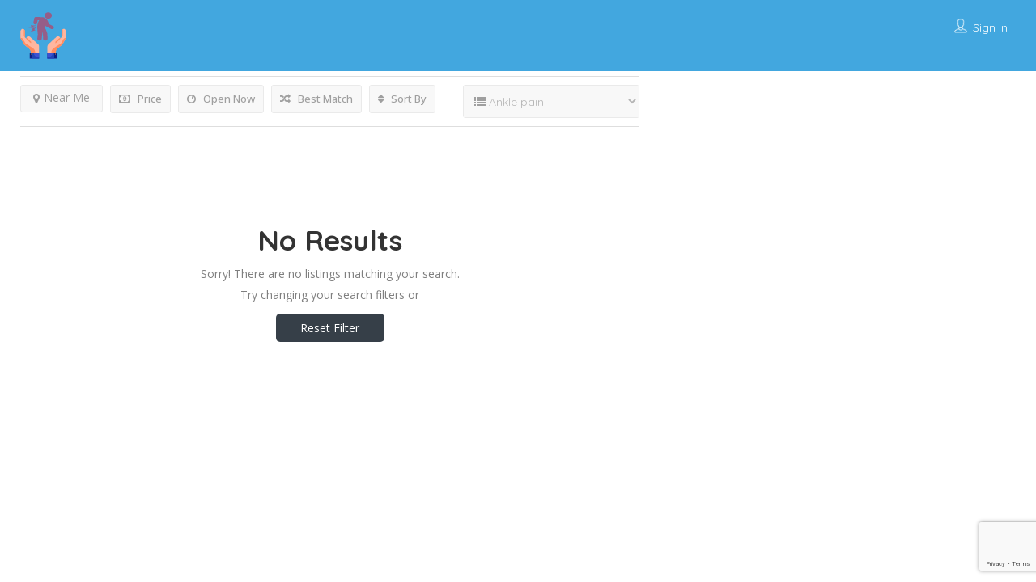

--- FILE ---
content_type: text/html; charset=utf-8
request_url: https://www.google.com/recaptcha/api2/anchor?ar=1&k=6LfwYdMhAAAAAMQ5HbE9d1OtPZ5ROQrNsTL59PRe&co=aHR0cHM6Ly9jaGlyb3ByYWN0b3JzLnNnOjQ0Mw..&hl=en&v=9TiwnJFHeuIw_s0wSd3fiKfN&size=invisible&anchor-ms=20000&execute-ms=30000&cb=89h7pcrzkd60
body_size: 48318
content:
<!DOCTYPE HTML><html dir="ltr" lang="en"><head><meta http-equiv="Content-Type" content="text/html; charset=UTF-8">
<meta http-equiv="X-UA-Compatible" content="IE=edge">
<title>reCAPTCHA</title>
<style type="text/css">
/* cyrillic-ext */
@font-face {
  font-family: 'Roboto';
  font-style: normal;
  font-weight: 400;
  font-stretch: 100%;
  src: url(//fonts.gstatic.com/s/roboto/v48/KFO7CnqEu92Fr1ME7kSn66aGLdTylUAMa3GUBHMdazTgWw.woff2) format('woff2');
  unicode-range: U+0460-052F, U+1C80-1C8A, U+20B4, U+2DE0-2DFF, U+A640-A69F, U+FE2E-FE2F;
}
/* cyrillic */
@font-face {
  font-family: 'Roboto';
  font-style: normal;
  font-weight: 400;
  font-stretch: 100%;
  src: url(//fonts.gstatic.com/s/roboto/v48/KFO7CnqEu92Fr1ME7kSn66aGLdTylUAMa3iUBHMdazTgWw.woff2) format('woff2');
  unicode-range: U+0301, U+0400-045F, U+0490-0491, U+04B0-04B1, U+2116;
}
/* greek-ext */
@font-face {
  font-family: 'Roboto';
  font-style: normal;
  font-weight: 400;
  font-stretch: 100%;
  src: url(//fonts.gstatic.com/s/roboto/v48/KFO7CnqEu92Fr1ME7kSn66aGLdTylUAMa3CUBHMdazTgWw.woff2) format('woff2');
  unicode-range: U+1F00-1FFF;
}
/* greek */
@font-face {
  font-family: 'Roboto';
  font-style: normal;
  font-weight: 400;
  font-stretch: 100%;
  src: url(//fonts.gstatic.com/s/roboto/v48/KFO7CnqEu92Fr1ME7kSn66aGLdTylUAMa3-UBHMdazTgWw.woff2) format('woff2');
  unicode-range: U+0370-0377, U+037A-037F, U+0384-038A, U+038C, U+038E-03A1, U+03A3-03FF;
}
/* math */
@font-face {
  font-family: 'Roboto';
  font-style: normal;
  font-weight: 400;
  font-stretch: 100%;
  src: url(//fonts.gstatic.com/s/roboto/v48/KFO7CnqEu92Fr1ME7kSn66aGLdTylUAMawCUBHMdazTgWw.woff2) format('woff2');
  unicode-range: U+0302-0303, U+0305, U+0307-0308, U+0310, U+0312, U+0315, U+031A, U+0326-0327, U+032C, U+032F-0330, U+0332-0333, U+0338, U+033A, U+0346, U+034D, U+0391-03A1, U+03A3-03A9, U+03B1-03C9, U+03D1, U+03D5-03D6, U+03F0-03F1, U+03F4-03F5, U+2016-2017, U+2034-2038, U+203C, U+2040, U+2043, U+2047, U+2050, U+2057, U+205F, U+2070-2071, U+2074-208E, U+2090-209C, U+20D0-20DC, U+20E1, U+20E5-20EF, U+2100-2112, U+2114-2115, U+2117-2121, U+2123-214F, U+2190, U+2192, U+2194-21AE, U+21B0-21E5, U+21F1-21F2, U+21F4-2211, U+2213-2214, U+2216-22FF, U+2308-230B, U+2310, U+2319, U+231C-2321, U+2336-237A, U+237C, U+2395, U+239B-23B7, U+23D0, U+23DC-23E1, U+2474-2475, U+25AF, U+25B3, U+25B7, U+25BD, U+25C1, U+25CA, U+25CC, U+25FB, U+266D-266F, U+27C0-27FF, U+2900-2AFF, U+2B0E-2B11, U+2B30-2B4C, U+2BFE, U+3030, U+FF5B, U+FF5D, U+1D400-1D7FF, U+1EE00-1EEFF;
}
/* symbols */
@font-face {
  font-family: 'Roboto';
  font-style: normal;
  font-weight: 400;
  font-stretch: 100%;
  src: url(//fonts.gstatic.com/s/roboto/v48/KFO7CnqEu92Fr1ME7kSn66aGLdTylUAMaxKUBHMdazTgWw.woff2) format('woff2');
  unicode-range: U+0001-000C, U+000E-001F, U+007F-009F, U+20DD-20E0, U+20E2-20E4, U+2150-218F, U+2190, U+2192, U+2194-2199, U+21AF, U+21E6-21F0, U+21F3, U+2218-2219, U+2299, U+22C4-22C6, U+2300-243F, U+2440-244A, U+2460-24FF, U+25A0-27BF, U+2800-28FF, U+2921-2922, U+2981, U+29BF, U+29EB, U+2B00-2BFF, U+4DC0-4DFF, U+FFF9-FFFB, U+10140-1018E, U+10190-1019C, U+101A0, U+101D0-101FD, U+102E0-102FB, U+10E60-10E7E, U+1D2C0-1D2D3, U+1D2E0-1D37F, U+1F000-1F0FF, U+1F100-1F1AD, U+1F1E6-1F1FF, U+1F30D-1F30F, U+1F315, U+1F31C, U+1F31E, U+1F320-1F32C, U+1F336, U+1F378, U+1F37D, U+1F382, U+1F393-1F39F, U+1F3A7-1F3A8, U+1F3AC-1F3AF, U+1F3C2, U+1F3C4-1F3C6, U+1F3CA-1F3CE, U+1F3D4-1F3E0, U+1F3ED, U+1F3F1-1F3F3, U+1F3F5-1F3F7, U+1F408, U+1F415, U+1F41F, U+1F426, U+1F43F, U+1F441-1F442, U+1F444, U+1F446-1F449, U+1F44C-1F44E, U+1F453, U+1F46A, U+1F47D, U+1F4A3, U+1F4B0, U+1F4B3, U+1F4B9, U+1F4BB, U+1F4BF, U+1F4C8-1F4CB, U+1F4D6, U+1F4DA, U+1F4DF, U+1F4E3-1F4E6, U+1F4EA-1F4ED, U+1F4F7, U+1F4F9-1F4FB, U+1F4FD-1F4FE, U+1F503, U+1F507-1F50B, U+1F50D, U+1F512-1F513, U+1F53E-1F54A, U+1F54F-1F5FA, U+1F610, U+1F650-1F67F, U+1F687, U+1F68D, U+1F691, U+1F694, U+1F698, U+1F6AD, U+1F6B2, U+1F6B9-1F6BA, U+1F6BC, U+1F6C6-1F6CF, U+1F6D3-1F6D7, U+1F6E0-1F6EA, U+1F6F0-1F6F3, U+1F6F7-1F6FC, U+1F700-1F7FF, U+1F800-1F80B, U+1F810-1F847, U+1F850-1F859, U+1F860-1F887, U+1F890-1F8AD, U+1F8B0-1F8BB, U+1F8C0-1F8C1, U+1F900-1F90B, U+1F93B, U+1F946, U+1F984, U+1F996, U+1F9E9, U+1FA00-1FA6F, U+1FA70-1FA7C, U+1FA80-1FA89, U+1FA8F-1FAC6, U+1FACE-1FADC, U+1FADF-1FAE9, U+1FAF0-1FAF8, U+1FB00-1FBFF;
}
/* vietnamese */
@font-face {
  font-family: 'Roboto';
  font-style: normal;
  font-weight: 400;
  font-stretch: 100%;
  src: url(//fonts.gstatic.com/s/roboto/v48/KFO7CnqEu92Fr1ME7kSn66aGLdTylUAMa3OUBHMdazTgWw.woff2) format('woff2');
  unicode-range: U+0102-0103, U+0110-0111, U+0128-0129, U+0168-0169, U+01A0-01A1, U+01AF-01B0, U+0300-0301, U+0303-0304, U+0308-0309, U+0323, U+0329, U+1EA0-1EF9, U+20AB;
}
/* latin-ext */
@font-face {
  font-family: 'Roboto';
  font-style: normal;
  font-weight: 400;
  font-stretch: 100%;
  src: url(//fonts.gstatic.com/s/roboto/v48/KFO7CnqEu92Fr1ME7kSn66aGLdTylUAMa3KUBHMdazTgWw.woff2) format('woff2');
  unicode-range: U+0100-02BA, U+02BD-02C5, U+02C7-02CC, U+02CE-02D7, U+02DD-02FF, U+0304, U+0308, U+0329, U+1D00-1DBF, U+1E00-1E9F, U+1EF2-1EFF, U+2020, U+20A0-20AB, U+20AD-20C0, U+2113, U+2C60-2C7F, U+A720-A7FF;
}
/* latin */
@font-face {
  font-family: 'Roboto';
  font-style: normal;
  font-weight: 400;
  font-stretch: 100%;
  src: url(//fonts.gstatic.com/s/roboto/v48/KFO7CnqEu92Fr1ME7kSn66aGLdTylUAMa3yUBHMdazQ.woff2) format('woff2');
  unicode-range: U+0000-00FF, U+0131, U+0152-0153, U+02BB-02BC, U+02C6, U+02DA, U+02DC, U+0304, U+0308, U+0329, U+2000-206F, U+20AC, U+2122, U+2191, U+2193, U+2212, U+2215, U+FEFF, U+FFFD;
}
/* cyrillic-ext */
@font-face {
  font-family: 'Roboto';
  font-style: normal;
  font-weight: 500;
  font-stretch: 100%;
  src: url(//fonts.gstatic.com/s/roboto/v48/KFO7CnqEu92Fr1ME7kSn66aGLdTylUAMa3GUBHMdazTgWw.woff2) format('woff2');
  unicode-range: U+0460-052F, U+1C80-1C8A, U+20B4, U+2DE0-2DFF, U+A640-A69F, U+FE2E-FE2F;
}
/* cyrillic */
@font-face {
  font-family: 'Roboto';
  font-style: normal;
  font-weight: 500;
  font-stretch: 100%;
  src: url(//fonts.gstatic.com/s/roboto/v48/KFO7CnqEu92Fr1ME7kSn66aGLdTylUAMa3iUBHMdazTgWw.woff2) format('woff2');
  unicode-range: U+0301, U+0400-045F, U+0490-0491, U+04B0-04B1, U+2116;
}
/* greek-ext */
@font-face {
  font-family: 'Roboto';
  font-style: normal;
  font-weight: 500;
  font-stretch: 100%;
  src: url(//fonts.gstatic.com/s/roboto/v48/KFO7CnqEu92Fr1ME7kSn66aGLdTylUAMa3CUBHMdazTgWw.woff2) format('woff2');
  unicode-range: U+1F00-1FFF;
}
/* greek */
@font-face {
  font-family: 'Roboto';
  font-style: normal;
  font-weight: 500;
  font-stretch: 100%;
  src: url(//fonts.gstatic.com/s/roboto/v48/KFO7CnqEu92Fr1ME7kSn66aGLdTylUAMa3-UBHMdazTgWw.woff2) format('woff2');
  unicode-range: U+0370-0377, U+037A-037F, U+0384-038A, U+038C, U+038E-03A1, U+03A3-03FF;
}
/* math */
@font-face {
  font-family: 'Roboto';
  font-style: normal;
  font-weight: 500;
  font-stretch: 100%;
  src: url(//fonts.gstatic.com/s/roboto/v48/KFO7CnqEu92Fr1ME7kSn66aGLdTylUAMawCUBHMdazTgWw.woff2) format('woff2');
  unicode-range: U+0302-0303, U+0305, U+0307-0308, U+0310, U+0312, U+0315, U+031A, U+0326-0327, U+032C, U+032F-0330, U+0332-0333, U+0338, U+033A, U+0346, U+034D, U+0391-03A1, U+03A3-03A9, U+03B1-03C9, U+03D1, U+03D5-03D6, U+03F0-03F1, U+03F4-03F5, U+2016-2017, U+2034-2038, U+203C, U+2040, U+2043, U+2047, U+2050, U+2057, U+205F, U+2070-2071, U+2074-208E, U+2090-209C, U+20D0-20DC, U+20E1, U+20E5-20EF, U+2100-2112, U+2114-2115, U+2117-2121, U+2123-214F, U+2190, U+2192, U+2194-21AE, U+21B0-21E5, U+21F1-21F2, U+21F4-2211, U+2213-2214, U+2216-22FF, U+2308-230B, U+2310, U+2319, U+231C-2321, U+2336-237A, U+237C, U+2395, U+239B-23B7, U+23D0, U+23DC-23E1, U+2474-2475, U+25AF, U+25B3, U+25B7, U+25BD, U+25C1, U+25CA, U+25CC, U+25FB, U+266D-266F, U+27C0-27FF, U+2900-2AFF, U+2B0E-2B11, U+2B30-2B4C, U+2BFE, U+3030, U+FF5B, U+FF5D, U+1D400-1D7FF, U+1EE00-1EEFF;
}
/* symbols */
@font-face {
  font-family: 'Roboto';
  font-style: normal;
  font-weight: 500;
  font-stretch: 100%;
  src: url(//fonts.gstatic.com/s/roboto/v48/KFO7CnqEu92Fr1ME7kSn66aGLdTylUAMaxKUBHMdazTgWw.woff2) format('woff2');
  unicode-range: U+0001-000C, U+000E-001F, U+007F-009F, U+20DD-20E0, U+20E2-20E4, U+2150-218F, U+2190, U+2192, U+2194-2199, U+21AF, U+21E6-21F0, U+21F3, U+2218-2219, U+2299, U+22C4-22C6, U+2300-243F, U+2440-244A, U+2460-24FF, U+25A0-27BF, U+2800-28FF, U+2921-2922, U+2981, U+29BF, U+29EB, U+2B00-2BFF, U+4DC0-4DFF, U+FFF9-FFFB, U+10140-1018E, U+10190-1019C, U+101A0, U+101D0-101FD, U+102E0-102FB, U+10E60-10E7E, U+1D2C0-1D2D3, U+1D2E0-1D37F, U+1F000-1F0FF, U+1F100-1F1AD, U+1F1E6-1F1FF, U+1F30D-1F30F, U+1F315, U+1F31C, U+1F31E, U+1F320-1F32C, U+1F336, U+1F378, U+1F37D, U+1F382, U+1F393-1F39F, U+1F3A7-1F3A8, U+1F3AC-1F3AF, U+1F3C2, U+1F3C4-1F3C6, U+1F3CA-1F3CE, U+1F3D4-1F3E0, U+1F3ED, U+1F3F1-1F3F3, U+1F3F5-1F3F7, U+1F408, U+1F415, U+1F41F, U+1F426, U+1F43F, U+1F441-1F442, U+1F444, U+1F446-1F449, U+1F44C-1F44E, U+1F453, U+1F46A, U+1F47D, U+1F4A3, U+1F4B0, U+1F4B3, U+1F4B9, U+1F4BB, U+1F4BF, U+1F4C8-1F4CB, U+1F4D6, U+1F4DA, U+1F4DF, U+1F4E3-1F4E6, U+1F4EA-1F4ED, U+1F4F7, U+1F4F9-1F4FB, U+1F4FD-1F4FE, U+1F503, U+1F507-1F50B, U+1F50D, U+1F512-1F513, U+1F53E-1F54A, U+1F54F-1F5FA, U+1F610, U+1F650-1F67F, U+1F687, U+1F68D, U+1F691, U+1F694, U+1F698, U+1F6AD, U+1F6B2, U+1F6B9-1F6BA, U+1F6BC, U+1F6C6-1F6CF, U+1F6D3-1F6D7, U+1F6E0-1F6EA, U+1F6F0-1F6F3, U+1F6F7-1F6FC, U+1F700-1F7FF, U+1F800-1F80B, U+1F810-1F847, U+1F850-1F859, U+1F860-1F887, U+1F890-1F8AD, U+1F8B0-1F8BB, U+1F8C0-1F8C1, U+1F900-1F90B, U+1F93B, U+1F946, U+1F984, U+1F996, U+1F9E9, U+1FA00-1FA6F, U+1FA70-1FA7C, U+1FA80-1FA89, U+1FA8F-1FAC6, U+1FACE-1FADC, U+1FADF-1FAE9, U+1FAF0-1FAF8, U+1FB00-1FBFF;
}
/* vietnamese */
@font-face {
  font-family: 'Roboto';
  font-style: normal;
  font-weight: 500;
  font-stretch: 100%;
  src: url(//fonts.gstatic.com/s/roboto/v48/KFO7CnqEu92Fr1ME7kSn66aGLdTylUAMa3OUBHMdazTgWw.woff2) format('woff2');
  unicode-range: U+0102-0103, U+0110-0111, U+0128-0129, U+0168-0169, U+01A0-01A1, U+01AF-01B0, U+0300-0301, U+0303-0304, U+0308-0309, U+0323, U+0329, U+1EA0-1EF9, U+20AB;
}
/* latin-ext */
@font-face {
  font-family: 'Roboto';
  font-style: normal;
  font-weight: 500;
  font-stretch: 100%;
  src: url(//fonts.gstatic.com/s/roboto/v48/KFO7CnqEu92Fr1ME7kSn66aGLdTylUAMa3KUBHMdazTgWw.woff2) format('woff2');
  unicode-range: U+0100-02BA, U+02BD-02C5, U+02C7-02CC, U+02CE-02D7, U+02DD-02FF, U+0304, U+0308, U+0329, U+1D00-1DBF, U+1E00-1E9F, U+1EF2-1EFF, U+2020, U+20A0-20AB, U+20AD-20C0, U+2113, U+2C60-2C7F, U+A720-A7FF;
}
/* latin */
@font-face {
  font-family: 'Roboto';
  font-style: normal;
  font-weight: 500;
  font-stretch: 100%;
  src: url(//fonts.gstatic.com/s/roboto/v48/KFO7CnqEu92Fr1ME7kSn66aGLdTylUAMa3yUBHMdazQ.woff2) format('woff2');
  unicode-range: U+0000-00FF, U+0131, U+0152-0153, U+02BB-02BC, U+02C6, U+02DA, U+02DC, U+0304, U+0308, U+0329, U+2000-206F, U+20AC, U+2122, U+2191, U+2193, U+2212, U+2215, U+FEFF, U+FFFD;
}
/* cyrillic-ext */
@font-face {
  font-family: 'Roboto';
  font-style: normal;
  font-weight: 900;
  font-stretch: 100%;
  src: url(//fonts.gstatic.com/s/roboto/v48/KFO7CnqEu92Fr1ME7kSn66aGLdTylUAMa3GUBHMdazTgWw.woff2) format('woff2');
  unicode-range: U+0460-052F, U+1C80-1C8A, U+20B4, U+2DE0-2DFF, U+A640-A69F, U+FE2E-FE2F;
}
/* cyrillic */
@font-face {
  font-family: 'Roboto';
  font-style: normal;
  font-weight: 900;
  font-stretch: 100%;
  src: url(//fonts.gstatic.com/s/roboto/v48/KFO7CnqEu92Fr1ME7kSn66aGLdTylUAMa3iUBHMdazTgWw.woff2) format('woff2');
  unicode-range: U+0301, U+0400-045F, U+0490-0491, U+04B0-04B1, U+2116;
}
/* greek-ext */
@font-face {
  font-family: 'Roboto';
  font-style: normal;
  font-weight: 900;
  font-stretch: 100%;
  src: url(//fonts.gstatic.com/s/roboto/v48/KFO7CnqEu92Fr1ME7kSn66aGLdTylUAMa3CUBHMdazTgWw.woff2) format('woff2');
  unicode-range: U+1F00-1FFF;
}
/* greek */
@font-face {
  font-family: 'Roboto';
  font-style: normal;
  font-weight: 900;
  font-stretch: 100%;
  src: url(//fonts.gstatic.com/s/roboto/v48/KFO7CnqEu92Fr1ME7kSn66aGLdTylUAMa3-UBHMdazTgWw.woff2) format('woff2');
  unicode-range: U+0370-0377, U+037A-037F, U+0384-038A, U+038C, U+038E-03A1, U+03A3-03FF;
}
/* math */
@font-face {
  font-family: 'Roboto';
  font-style: normal;
  font-weight: 900;
  font-stretch: 100%;
  src: url(//fonts.gstatic.com/s/roboto/v48/KFO7CnqEu92Fr1ME7kSn66aGLdTylUAMawCUBHMdazTgWw.woff2) format('woff2');
  unicode-range: U+0302-0303, U+0305, U+0307-0308, U+0310, U+0312, U+0315, U+031A, U+0326-0327, U+032C, U+032F-0330, U+0332-0333, U+0338, U+033A, U+0346, U+034D, U+0391-03A1, U+03A3-03A9, U+03B1-03C9, U+03D1, U+03D5-03D6, U+03F0-03F1, U+03F4-03F5, U+2016-2017, U+2034-2038, U+203C, U+2040, U+2043, U+2047, U+2050, U+2057, U+205F, U+2070-2071, U+2074-208E, U+2090-209C, U+20D0-20DC, U+20E1, U+20E5-20EF, U+2100-2112, U+2114-2115, U+2117-2121, U+2123-214F, U+2190, U+2192, U+2194-21AE, U+21B0-21E5, U+21F1-21F2, U+21F4-2211, U+2213-2214, U+2216-22FF, U+2308-230B, U+2310, U+2319, U+231C-2321, U+2336-237A, U+237C, U+2395, U+239B-23B7, U+23D0, U+23DC-23E1, U+2474-2475, U+25AF, U+25B3, U+25B7, U+25BD, U+25C1, U+25CA, U+25CC, U+25FB, U+266D-266F, U+27C0-27FF, U+2900-2AFF, U+2B0E-2B11, U+2B30-2B4C, U+2BFE, U+3030, U+FF5B, U+FF5D, U+1D400-1D7FF, U+1EE00-1EEFF;
}
/* symbols */
@font-face {
  font-family: 'Roboto';
  font-style: normal;
  font-weight: 900;
  font-stretch: 100%;
  src: url(//fonts.gstatic.com/s/roboto/v48/KFO7CnqEu92Fr1ME7kSn66aGLdTylUAMaxKUBHMdazTgWw.woff2) format('woff2');
  unicode-range: U+0001-000C, U+000E-001F, U+007F-009F, U+20DD-20E0, U+20E2-20E4, U+2150-218F, U+2190, U+2192, U+2194-2199, U+21AF, U+21E6-21F0, U+21F3, U+2218-2219, U+2299, U+22C4-22C6, U+2300-243F, U+2440-244A, U+2460-24FF, U+25A0-27BF, U+2800-28FF, U+2921-2922, U+2981, U+29BF, U+29EB, U+2B00-2BFF, U+4DC0-4DFF, U+FFF9-FFFB, U+10140-1018E, U+10190-1019C, U+101A0, U+101D0-101FD, U+102E0-102FB, U+10E60-10E7E, U+1D2C0-1D2D3, U+1D2E0-1D37F, U+1F000-1F0FF, U+1F100-1F1AD, U+1F1E6-1F1FF, U+1F30D-1F30F, U+1F315, U+1F31C, U+1F31E, U+1F320-1F32C, U+1F336, U+1F378, U+1F37D, U+1F382, U+1F393-1F39F, U+1F3A7-1F3A8, U+1F3AC-1F3AF, U+1F3C2, U+1F3C4-1F3C6, U+1F3CA-1F3CE, U+1F3D4-1F3E0, U+1F3ED, U+1F3F1-1F3F3, U+1F3F5-1F3F7, U+1F408, U+1F415, U+1F41F, U+1F426, U+1F43F, U+1F441-1F442, U+1F444, U+1F446-1F449, U+1F44C-1F44E, U+1F453, U+1F46A, U+1F47D, U+1F4A3, U+1F4B0, U+1F4B3, U+1F4B9, U+1F4BB, U+1F4BF, U+1F4C8-1F4CB, U+1F4D6, U+1F4DA, U+1F4DF, U+1F4E3-1F4E6, U+1F4EA-1F4ED, U+1F4F7, U+1F4F9-1F4FB, U+1F4FD-1F4FE, U+1F503, U+1F507-1F50B, U+1F50D, U+1F512-1F513, U+1F53E-1F54A, U+1F54F-1F5FA, U+1F610, U+1F650-1F67F, U+1F687, U+1F68D, U+1F691, U+1F694, U+1F698, U+1F6AD, U+1F6B2, U+1F6B9-1F6BA, U+1F6BC, U+1F6C6-1F6CF, U+1F6D3-1F6D7, U+1F6E0-1F6EA, U+1F6F0-1F6F3, U+1F6F7-1F6FC, U+1F700-1F7FF, U+1F800-1F80B, U+1F810-1F847, U+1F850-1F859, U+1F860-1F887, U+1F890-1F8AD, U+1F8B0-1F8BB, U+1F8C0-1F8C1, U+1F900-1F90B, U+1F93B, U+1F946, U+1F984, U+1F996, U+1F9E9, U+1FA00-1FA6F, U+1FA70-1FA7C, U+1FA80-1FA89, U+1FA8F-1FAC6, U+1FACE-1FADC, U+1FADF-1FAE9, U+1FAF0-1FAF8, U+1FB00-1FBFF;
}
/* vietnamese */
@font-face {
  font-family: 'Roboto';
  font-style: normal;
  font-weight: 900;
  font-stretch: 100%;
  src: url(//fonts.gstatic.com/s/roboto/v48/KFO7CnqEu92Fr1ME7kSn66aGLdTylUAMa3OUBHMdazTgWw.woff2) format('woff2');
  unicode-range: U+0102-0103, U+0110-0111, U+0128-0129, U+0168-0169, U+01A0-01A1, U+01AF-01B0, U+0300-0301, U+0303-0304, U+0308-0309, U+0323, U+0329, U+1EA0-1EF9, U+20AB;
}
/* latin-ext */
@font-face {
  font-family: 'Roboto';
  font-style: normal;
  font-weight: 900;
  font-stretch: 100%;
  src: url(//fonts.gstatic.com/s/roboto/v48/KFO7CnqEu92Fr1ME7kSn66aGLdTylUAMa3KUBHMdazTgWw.woff2) format('woff2');
  unicode-range: U+0100-02BA, U+02BD-02C5, U+02C7-02CC, U+02CE-02D7, U+02DD-02FF, U+0304, U+0308, U+0329, U+1D00-1DBF, U+1E00-1E9F, U+1EF2-1EFF, U+2020, U+20A0-20AB, U+20AD-20C0, U+2113, U+2C60-2C7F, U+A720-A7FF;
}
/* latin */
@font-face {
  font-family: 'Roboto';
  font-style: normal;
  font-weight: 900;
  font-stretch: 100%;
  src: url(//fonts.gstatic.com/s/roboto/v48/KFO7CnqEu92Fr1ME7kSn66aGLdTylUAMa3yUBHMdazQ.woff2) format('woff2');
  unicode-range: U+0000-00FF, U+0131, U+0152-0153, U+02BB-02BC, U+02C6, U+02DA, U+02DC, U+0304, U+0308, U+0329, U+2000-206F, U+20AC, U+2122, U+2191, U+2193, U+2212, U+2215, U+FEFF, U+FFFD;
}

</style>
<link rel="stylesheet" type="text/css" href="https://www.gstatic.com/recaptcha/releases/9TiwnJFHeuIw_s0wSd3fiKfN/styles__ltr.css">
<script nonce="78Ne-8rB32TtCGRM0N8Wnw" type="text/javascript">window['__recaptcha_api'] = 'https://www.google.com/recaptcha/api2/';</script>
<script type="text/javascript" src="https://www.gstatic.com/recaptcha/releases/9TiwnJFHeuIw_s0wSd3fiKfN/recaptcha__en.js" nonce="78Ne-8rB32TtCGRM0N8Wnw">
      
    </script></head>
<body><div id="rc-anchor-alert" class="rc-anchor-alert"></div>
<input type="hidden" id="recaptcha-token" value="[base64]">
<script type="text/javascript" nonce="78Ne-8rB32TtCGRM0N8Wnw">
      recaptcha.anchor.Main.init("[\x22ainput\x22,[\x22bgdata\x22,\x22\x22,\[base64]/[base64]/[base64]/[base64]/cjw8ejpyPj4+eil9Y2F0Y2gobCl7dGhyb3cgbDt9fSxIPWZ1bmN0aW9uKHcsdCx6KXtpZih3PT0xOTR8fHc9PTIwOCl0LnZbd10/dC52W3ddLmNvbmNhdCh6KTp0LnZbd109b2Yoeix0KTtlbHNle2lmKHQuYkImJnchPTMxNylyZXR1cm47dz09NjZ8fHc9PTEyMnx8dz09NDcwfHx3PT00NHx8dz09NDE2fHx3PT0zOTd8fHc9PTQyMXx8dz09Njh8fHc9PTcwfHx3PT0xODQ/[base64]/[base64]/[base64]/bmV3IGRbVl0oSlswXSk6cD09Mj9uZXcgZFtWXShKWzBdLEpbMV0pOnA9PTM/bmV3IGRbVl0oSlswXSxKWzFdLEpbMl0pOnA9PTQ/[base64]/[base64]/[base64]/[base64]\x22,\[base64]\\u003d\\u003d\x22,\x22YMOcQcOYwq5ISAvDkcKNOMOMCcO/wpHDvMKowrLDqmPCklwFMsOiWX3DtsKvwr0UwoDCn8KewrnCty4rw5gQwoHCuFrDixtvByd7B8OOw4jDs8OXGcKBQ8O2VMOeSQhAUSlpH8K9woFrXCjDmsKawrjCtnQlw7fComxYNMKsSCzDicKQw7/DhMO8WTpjD8KAeXvCqQMPw6jCgcKDGsOAw4zDoT3CugzDr2PDqB7Cu8Oxw5fDpcKuw4oHwr7Dh2/DmcKmLjlhw6MOwqzDrMO0wq3CtMOcwpVowpLDoMK/J3fCh3/[base64]/CknzCl8OMw4ZTw4/ClsK6wqvCgMKWbH7DhsKQwqgZEsOXw5PDl1gDwoMYDx48wpxhw7fDnMO7YS8mw4ZNw5zDncKUJcKQw4xyw6giHcKbwoIwwoXDgj1mOBZTwrcnw5fDicKpwrPCvWV2wrV5w4nDplXDrsOPwowAQsOoEybChmcJbH/DgsOsPsKhw6tbQmbCrioKWMOiw6DCvMKLw4rCkMKHwq3Ck8OjNhzCs8KnbcKywqfCowZPLcOew5rCk8Kowp/CokvCg8OBDCZrTMOYG8Kraj5iTcOIOg/Ch8K1EgQQw58fckdSwp/CicOqw4DDssOMfgtfwrIvwolkw7HDtRQCwqEowrjCosO4asKMwo/[base64]/aD3DtMKsw5wRUmFswrLDoy/DunRZNHdDw6PCkCMcbm5/ARLCnwViw63Dmn7CtB7DuMK4wqDDrnsmwpx4ccOMw5fCosKAwrvDrHM9w4Fow7nDvMKwNEIrw5PDuMOfwoLCmiPCicOtLStWwq9RZCMxw6PDoT8Sw7pow5Akf8KVL2wqwoBiHcOsw4IhFMKGwrXDl8O4wow/[base64]/CqMOZwoIaZsOfQyXDiMORQTVLwqIXSG3Dk8OJw7nDnMOKw7c0dcKgNSYqw7wtwoJnw5jDqkA0KMKuw6zDnsK8w67Cl8Klw5LDsxFNw7/ClsKEw6slE8Kzwogiwo3DlnPDhMKPwqrCkyQBw5tew7rCmQbCl8O/wq5OI8KhwrXCo8ObKBrDjTMcwq3CgDYAbMKbw41FTl/Cm8OCQzvCtsOpc8KuM8OMOsKWAGjCrcODwqzCn8K4w7bDoStJwqppwo5EwoM+EsKmwp8CeXzCsMKAOWXCgg58AiwiETrDsMKDwpnCoMO6wp3DtmTDqhZgN2/ChmBFHMKbw5nDicOEwp7Dv8KsMcOAQDTDscK3w5cZw6RMIsOZfMOtYcKrwp1FKDJmQMKoYMOEwqrCsnpOC1bDtsOvKzJWdcKXecOjNgF/KMKkwo91w5FkO2XCqkc1wprDtRBQVA1rw4LDvMKewr4mIHvDosOXwokxfBp/w50kw7NoHcKpYQTCj8O3wq7CsT8NI8OgwosWwqIzdMK1IcO0wolKO0giNMKlwrDCuA7CgiQEwqF/w7jCncKxw5RNVE/Ck0t8w6AVwp/[base64]/w5jDg8KtwoMiDl3DpXPDqsOvLFvDi8OxwqogCMOAwpnDiD0Aw7QOwp/Cp8OIwpQuwphPKHHCkWsow5FiwpzDrMO3PGLCvlUTG33ChcOuw4QnwqLCjVvDg8OTwqrDm8KDeVIpwqhNw746LMO7WsK3w4jCkcOiwqHDrMOzw6ccLEHCtWFvC29Ew4dlJsKHw7Newq1Owp7DnsKBRMO8LBXCs1HDgm3CgsO5XkIJw4nCpMOgfX3DlH8zwp/CsMKkw57DqHoQwqcYH0/CvsKjwrcEwrtuwq4iwrXCjxfDu8OPZAzDhndKOCrDkMKxw5nCi8KELHt/[base64]/DqMOMGMKiw5/[base64]/DiRTDjmPCksObw6TChMOKFMKqwprCly55woc+wrI6w49zeMKGw6lWKhN6GRjCklTDrMOYwqHCtADDp8OMRQjDjcOiw5bCqsOqwoHDo8KRwp1iwqcywpwUPQRJwoIQwpo9w7/Di3TCpmx/OiV3woHDuz1rwrXDv8O/w5XCpBAENcK1w6UTw7fDpsOaacODOiTCuhbCmT/CmBErw7RDwoXDqBgdZcKtWcKpdcKXw4pjOSRnbBrDr8OJTTkNwoPCvQfCoxHCmsKNSsOTw6pwwoxXw5p4woLCtTzDmwxkY0U6SF/Dgg/DrjDCoDJQD8KSw7V5w4zCi0fCm8K3w6bDiMK4fBfCgMOHwpF7wrPCk8Kdw6wDdcKyA8KqworCosOYwqxPw60ZKMKNwqvCrsOmIsKqwqw1AMKZw490GTjDsinDkMOJacKrbsO1w6/DjCA3TcOXaMO9wrxmw6hVw61sw6FJBsO8Vm7Ct3Rnw4M6HU1/Dl/CicKfwpgyeMOBw6TCusKMw4tEQjRaMcO6wrJHw5l7KgQHWm3Cp8KbF1LCu8K5w6laJ2vDlcOuwpbCilXDvT/[base64]/CmVxiwrx3ZnzCn8KUZsOoeMKBwoPDqMKTwobCkwPDhz86w7rDgcOLwrpYfsKWJUjCtMKmD17DphF9w7RIwroNCRbCm3h9w6rCuMKnwqEsw6QVwq7CrQFNfcKaw5oIw5VYwrYQTC3ClmzDrCJnw5/ChMOxw7/Cik5RwoZrcC3DsznDs8KRRMOKwpXDsRjCncOIw441wpY+w49nLmDCvBEPLsObwrMuY2PDncKUwq9Sw71/EsKAUsKNFgpTwoZXw6VTw4pRw40Yw6EXwrXDrsKgOMOEc8O8woRAbsKDWcOmwqxZworDhMOWw5vDrGDCrsKoTg45UsKkwozDlMO9EcOIwpTCvxMyw6wow4JXwprDkW7DhMKMQcOuW8O6VcOpC8KBN8O+w7fChF/DkcK/w6/CsEHClWPChTnDhTvDtcKSw5R0OsO/[base64]/csOzw4FLw4/DpAwqw7gewozDlcO8SRM0w4VDbsKPI8OPaBBsw6LDssOySyBcwo3Cu1IGwoRfGsKcwqQ/wpFiw485CsO9w7E5w4g7Wx1GecOdwo8Sw4bCk3kGe2jDlDBXwqbDp8K2wrEdwqvCk3BPesOHU8KZfWkNwqsHw5/DpcO9JcK4wpYKwoNadcKfwoAlRyk7Y8KmI8KqwqrDhcOBN8KdYGTDj2hVBSEAfFFywrnCjcOQEsKAGcOuw5/DjxjCpXLCjC5jwqtjw4LCvG9HET1gTMOYewIkw7LCr1rDtcKDw5pRwp/Cr8KFw47CkcK8wqk5w4PChA1Tw4vCocK9w7PCmMOaw6XDriQvwqx0w6zDqMOxwpDDsGvCscKDw5dmDTIuG1bDsHcXfQnDvgrDtApDWMK6wqzDmk7Ctl1IFMKdw5prLMKTHj/DqMKEwr0sPMOtOyvCoMO6wqnDhMO3wozCli/CsFIBFlEow7zCqsOSFMKSdXheKMO8w61/w53CqMO8wq/DrcKgwpjDp8KZEnfDkUQnwpFpw4XDv8KgWwLCrQ13wrAzw7rCjMKbw5LCj2FkwrrCtQ1+w71SFAfCksK1wr/CnMOkPzlVCU98wqnCpMOMYVjCuTt3w6bCqUxNwq/DkcOdfEbDgzfCqGXCnAbCv8KsZ8KgwpgOQcKPX8Ozwps4ZcK/[base64]/w70GKMOWZGtEw7vDnMK7wqRNwohDw7ByC8Okw6TDhMODP8ObOWVSwrnDuMOWw7PDvhrDtUTCgsOdVsO8Ey4hw67Ch8OOwrsqRCJTwrDDtw7CmsO2CsO8wrxkZk/[base64]/S8OYwqUlZ8ORwoBsLcKgLiFuwqlADMObwqfCj8OsBjt/wpchw4/[base64]/ChMOpwpsTwo93Ph4dFS9sDcONw4kAblsiwrp8WsKBwp7DnsOEdw/Dh8Kvw7RKDVDCsBIVwrx1wpdqbsKDwpbCiioNS8Ohw60owqDDvxbCvcO0N8KzOcOWI0/CojjCusONwq/[base64]/YMO9YAzDiSkhDcOxwqTCqMOGwrYswqAtwpJBwrNEwpUbZVnDpg97XSDCiMK8w7E+M8OIwqoSw7LCgijCtQp6w5bCqcOpwrorw5AoGcOSwpIbUUNWS8OwfTrDiDXCvMODwrdmwrpKwrvDiWbCsjMqCVEGV8Ogwr7CncOOwq4eZUU5w70gCjTDtGUZWl8Xw7BDw4t/[base64]/CrQsRDSAKwpvCgjjDjcKow6jDu37Cq8OCOAvCs8KiDcKlwrTCt048YMKjMsOvUMKUPMOew5PCgH/CucKQfFUSwpRWAsOUKylAHcKzJcKmw7PDhcKVwpLCu8KmNcODbk1xwrvCvMKNw70/woLCuXPDkcOVwqHCoX/[base64]/Cm8Olw5lTMCnDjcKPG8KRw6tZKsOtw7MewpHCn8KmFMKWw4Evw5slYMOUXl7CrcOqw4t+w4zCosKzw7TDmcKpGAvDh8OVJCXCtXjChWPCpsKawqQASsOqTGZ/JydnJgsdw5PCvjJCw6HCqXzDucOfw5wvw4zClC1MHSTCu1gnHRDDpD46wokxIWjDpsOKwrHCuW90w5RlwqPDksKqwpDDtF3CsMOtw7lcwqDCm8K+YMKbF04Vw6oMRsK1e8K0HSZmcMOnwojCjQ3CmU8Lw4IScMKZw5PCnMKBw6pwG8Ovw5fDn0/Dj0MUU0o8w6BgP2TCr8Knw594EjNhelpewo5Sw5ZDFMKmTBljwpAAw6tUdzLDj8O/wr9LwofDpUFuHcK5XWY8TMOAw7LCvcOTeMOGL8OFbcKYw70bP35zwpxrJDLCozvCncOiwr15wqFtwpV6DVbCtMKBcRcbwrbDmcKdwosCwozDlsKNw71JahwIw78Yw4DCh8K/esKLwoVia8Kuw4Z7I8Oaw6t5LS3Ctm7CiQDCqMK5e8O2wq/DkRN0w6cuw5AWwrtaw7IGw7R1wroFwpjCuBnDnTTCskPDnHBEw4hdX8KRw4FxAgUeFyoswpBowqRGwofCqWZ4b8KCXsK8f8Ozw4LDnyccKMK2w7jCoMKww7TDiMKAw63DhiICwqckTQPCi8KbwrEaF8KOAkljwrt6csOCwo3DkFZNwqTCpH/DmcOUw6syNzDDh8KMwpE7RizDvMOhLMOxZMOTw7Yxw68ACRLDvsOkPcOLYsOoKnnDslMzw6vCssOaEWDCklvCiyVrw7XCggczD8OMHMOpwpPCvl91wpPDhRLCrzvDunvDp3jDogbDu8Kbw4oSRcKJIX/[base64]/w49+w57DjMK1NxrCrXPCjsKlw49Vw7LDj8KPaMKUOlzDicOICRHChMObwqvCiMKHwp9sw6DCtsKMYsKWTMKmT3TDnMOba8K/wr4AeEZuw53DhsO+BEc/N8O3w4s+wrnCu8OyBMO/w601w7QnTGhPwp15w5RhNRRrw4howrbCrsKCw4bCqcONEALDinHDpsOqw7E8wpRJwqZXw5gXw4hSwpnDkMKkSMKiY8OgcEsqwrbDmcOAw4vCqMOFwpZEw6/[base64]/UMK4AsKnw7Q1KcOmw67DhsOHY1HClAbDv8KsH8KawpMHw6fDlsO/w4TDvcK0BUPDt8OGHjTDtMKJw4TDjsK0aXTCm8KHLMK5wrkDwp/CncKiYTfCvHdWNcKZwozCihjCo3x3S2PDosO8T3HCo3rCpcK0DCk9S0HDkRnDisK1dQbCqlzDg8OjC8OAwoE6wqvDnsOawrkjw63DvzAewpDCsE7Dt0fCvcOowpwmYjrCpsK/w6LCgBXDt8KmBcOBwo8vHsOZFUHCkMKKwrTDkE7DgGJOwodgVl0mdWkJwogHwpXCkXJRWcKfw7RhV8Kew5XChsKxwpTDuAQKwoQ5w60Cw59qSSbDt3ARLcKCwq/DhgHDvSNtSmfCuMOiCMOiw6TDh3rChDNXw541wpnCmnPDmCvCnMO8KsOOw4kRPEfDiMOMHMKGccKARMOdTcOUFsK9w7/Co1J4w5RIbUs+wq1awpIEMlQlGMOTDMOpw4nDgsKTL1HDrw9JYyXDsRXCswjCncKFfsK1YUbDmzBcbsKfwozDiMKSw7I6cnt4wrM6VyrCi0Zqwox/w5lhwqHClF3Dv8OUwqXDu2fDoGlqwo/DjMK2UcOwEXrDncKiw6cfwr/CtzNSX8KQDMKTwpofw7UGwrYOGMKxaCYMwr/[base64]/[base64]/DkMO0w6E0MsKfw5bDlFxnRsOZwo7Cv3jCocKkDVB1f8OhDMK/[base64]/[base64]/[base64]/[base64]/[base64]/[base64]/DscObWMK9woIjwpXCgcKbwrBdw65LJxYHw6rCssOmM8OIwodkworDlmXCpx7Cv8Oqw4nDm8OQZcKwwpcYwo/ChcOVwqBuwrvDpgjDrjjDiXUawoTCqGvClBZqV8OpZsOHw4YDw5vChsOJQsKWCEVVVsORw7vDqsODw53DssKVwovCp8KxCMKOdSzCrkXDtsOuworClcOQw7jCs8KDJsOQw4IZUEhJCW/Dr8O1GcOmwrNUw5YCw7/DkMKyw7MPwqjDocKnScOYw7Qyw7AwSsO7eybCiUnDn2EQw6LCjMKTMgPDkA0MM27CncK1bcOJwp97w6zDucOREitXfcOBE2NXZcKzeEfDugRNw4/Cvmhrw4PCkxbCsmImwroYwrLDuMO4wojDiAMLXcO1csOFRhhCfxvDgh/[base64]/wqzDi8O9JcKJw4jCjcKZw4hjfX9owoTCgivChcKrwprCosKmBsOLwqjCtRJCw53CrVg7wpjClG0Kwq4cwpjDuXw1woE/w6jCpsO4VgnDgnvChRnCiABAw7bDmg3Djh3Dr2HCk8Ksw4zChXoqbsOJwr/DuQlEworDpgDCqA3Dv8K4eMKrZXTCqsOjw6nDs0TDqT5ww4J9wqPCsMKsCMOFBcO3csOKwrZ4w5tdwoJ9woIjw4bDj3/DjMKnw67DhsKiw5zDg8Oew4xLYAnDrntsw5YCasO9w61jf8ODTgVXwpETwpRZwqfDo1/CnxPDiFjCp3BFA11oLcKeICDChcO2woxEAsOtA8OCw6rCmkvCocO4asKsw5sbwrpmGwogw5IPwoUDPMKzSsK4UkZLwqHDoMOawqTDjcOTEcOaw5DDvMOEdsKVLEzCoynDnTHCjU/DtMOvwozDicOQwpjDiCIdGCInI8Kew4bCilZxw5BSOBDDmCjDqcOcw7PCjhzDpXvCt8KNw6bDnsKqw7nDsA8EecOnTsK7PTfDiQbDonvCksOGWgTClgBLwqRAw5/CvcOuN1NDw7k9w6vCljzDj1XDoBjDkMOkRwjCgG41IhgCw4Jfw7bCoMOBfxZrw6A5ZlYnYkAeH3/DjsKVwqvDq3bDhEwOGU5Bw6/DhzPDtR7CoMKjBn/DmMO1fiPCjMKxGhMHIRh2NHRBHGrDnTZxwptSwqsXNsOdXcKDwqzDmQ5QGcOAWEPCk8KvwojChMOXwqfDn8Kzw7nCqBrDv8KJKcKfw6xkw7bCj2HDtHzDpxQuwoVLQcOXOVjDosKxw4xlXcKNGGPCoik0w7vDjcOmdsKqwqRMLsOjwrZ/[base64]/[base64]/[base64]/[base64]/[base64]/CtB8Gw5AQZgAqw5rCt2sSC20tw77Dm2s3ZGjDvsO9ej3DisOow5E3w5RII8Oofz1nQcO3HnFiw4NiwqQAw4vDp8OJw4UHGSdSwq9FOMKMwpzCgj9WVAdFw5MVDW/Cm8KXwodhwq05wpbCucKew5IqwrJhwpzDpsKkw6fCmhbDtcKhWHJYGHo2wqpRwopme8Ovw4bDl30kHBbDvsKpwoNfwr4IQsK8w6lHIHPCkSVuwoYLwrrCnCzDvgctw4XDrVXCkyPCu8O0w7QnKyU8w6x/HcKlccKZw4HCoWzCnzvCtR/[base64]/w4vDpB9zw5nDqE4qSQABDWDCr8KZPRImbMK0IwwYw5tHDQkmR1V0H2Bkw7rDlsK/woLDoVnDlz9HwqYRw5fCo2fCn8OLwro+GQsRJsOFw6DDr1ltw7vCm8KXTnfDqsOXB8KGwoUjwqfDh0QqYzt1JW7CsWx/CMOfwqMew6gywqxewqzDtsOnw4tySH8/M8KFw6hlX8KFT8OBIT7Dml0IwoLCi1XCmcKXXEzCosOswq7Cpgc0wpTCtsOASMOgwp3CpVYOJiPChsKnw5zCoMKcPiFxdzRrMMKawpDCpMO9w6TCvFrDphjDm8Kaw57DogxnXsOvasO5YAxOW8Oiwq07wp0XVE7Dv8OEezNUKsKgwq3CnBk+w4FoBCMLR03CunHCjsK/w7vDpsOrARLDg8Kqw5DDocKzDy5IDV3CtMOtSX7ColU/wp51w5RzL2rDpsOGw4h9GU1DW8K8w7hkU8Otw5hUbnFRK3HDk0k1c8OTwodZwpDCiX/CrsO/wp9HSsO7eUJXcHUEwq3Cv8OJVMKdwpLDoGIEFnfCiW1dwolUw6DDlkMfXQcywrfCqiAsdn09UsKnP8Ojw7EZw4DDgwrDlGBOw73DpR0sw6PCqio2FsOVwpVyw4/[base64]/[base64]/FMK1S8KowqzCsxbCiMOsZMKwCWN2w57Du8OHwo0sBMKDwoTCmUvDssOVNsOcw4taw4vChsOkwrPCsx8Uw6sMw7bDscK5I8Kgw4/DvMKQZMOga1FVw44awrdZwq7CjGbCoMOyMgMFw6jDnMKGDSAJw6zDkMOkw4cXwp/DqMOww7nDsFhJdFDCrikPwprDhcO5Lw3CkcOXUcKvIsKlwr/DjwI0wpPCn111MRrDjsOCT0xreiltwoF7w7dUFsOVVsKWT3hbGw7Cq8K7PAtwwq1Lw603GsOTcgA5wq3DhzNtw7rCun4Gwq7Cq8KNYTRdSTUDBgQHwqzDicOkw7xgwprDmW7Do8KYNMOdBl7Dl8OEWMOIwoPCvjHChMO4acKGak/CpxLDqsOTbgPCij7Dm8K5eMK9Dm8IPVNVKCrChcKJw55zwqAnDVJHw5vCpcOJw5DCtsK4w4PDkwItIcKTIAfDnA5jw6rCt8O6YcOiwpPDpgjDrcKvwqR7HsK7wprDpMOLfWI4MsKMw6/CkFIqR0xIw7zDjcKsw406Ox3Ct8Kyw6vDhMK+wqnCmBsIw7Z6w57DlRPCosOMfyhrP24bw75gVMKZw65ZXlrDrMKUwqHDsF42EcKzLsKkw7gqw743BsKWHF/DhzUzLsOlw7xlwr4/aXx/wpUyalDCrCrCh8KTw5pLGcKRdF7CuMOrw4zCuSfDrcOww57CvMO+ZcOiZ2vChMKhw6XDhhVcfGLDvmDCmxDDvcK4VkB3RsKyHcOZLEA9Ajcxw7tEfgfCjmpuJW5NOMObWiTCjMOlwrLDsCQ/IMKDUyjCjSvDhMKtAXBfwoJJbn3CqVQ0w7HDtDjDssKLVwvCqcONw5geGMO/I8OWYG7Cg3krw5nCmT/CkMOiw7XDoMK5En9NwqZDw64VI8KyDcOcwrvDv24cwqfCtChxw7LChHfCiFV+wrILasKMU8O0w7ljNzHDmW0RIsKrXkjCnsK2w6R7wrx6w6EIwqTDhMONw6XCs1vCgElgAsOZE2dNYHzDgFtSw6TCpwzCtcOSMTw+w58RCUMaw7HCtMOtBmzColFrdcK/NsOdIsKDa8OawrMvwqLCiQEfY2LDvFvDpn/ChWVSdMKUw59ZLcOgMF8Sw4/DpsKmZ2JKaMOAG8KOwpfCjg/[base64]/DncOMCMOIdlfDunPDsA7DtcKAQEDCp8KuVMOawp9cFzBvWjXDsMKeGCvDl0saOTtGBn/CrmrDpcOxNsOhOsKvBXfDmhjCgjjDoHdbwr9pacONQsOZwpjCkUxQa37CoMKyFCtGwrlKwrd7w74mHHEewrIkbHfCmjTDsGFJwqjDpMK/wpAbw5fDlMOWXC06ccKXW8OEwoFJEsK/[base64]/Ds8OIw5jDoRITKwsnV3AIw5FGwrNCw44MHsOfB8Olc8K3fWEpLmXCm3oadsOMbAggwqfCgidPwqrDoGbCu3DDmcK4wrXCmsO3P8Ovb8OoOlPDjl/[base64]/Cp34hTyzCsMOIXGt0IMKbw5kzMFXCtMOKw6PCpERXwrYQTUpAwoREw6PDusKIw647w5fCssOhwq4ywoYkwrccHWfDm0k+HDIewpEDbFlILsKNw6PDpC5/[base64]/wrVaTS/Dtl1PUMO1w6omwrbDjsKvBMODQ8KOw73DlcOfAkNpw77DlsKhw41tw5PCkHPCmcKpw65kwo8Cw7PDlsOXw5QGYzfCngodw7wzw4DDv8O1woc0BSp5w5Fiwq/Dgi7CvMK/[base64]/DjlXClMK6McO/ScKrw59wL8OER8KFw4V8wqnDqjIjwrBcQ8KAwoXDusOSWsO/fMOpYDLCt8KWR8K0w4pgw4hyGGAab8OqwozCpTnDkWPDkRbCiMO4wqsuwppQwp3DrVZrD1J7w4hUbhjCvRwSbD3CiVPCglRLCTIgKHfCvcOSCMOAWsOlw67DthzCncKGAsOqw7BPXcORGVHCsMKCG2JHHcOJDXHDisOTcRrCj8KVw5/Di8OZAcKBOMKZRAJtIBzCisO3HgLDncOCw5/[base64]/DuXbDhGrDqcOvCmtcwqPDosOgw77DnRzCk8KjCcKUw6ddw6QEAjVzdcOow63DlcKuwqnChMKwZsOWbhDCkSlawr7CkcOrNMKpwpdzwoZWYcOgw6FjY1LCvsOowolvR8KaHRjCisOUWwA3dF43dmDDvkkuMVrDmcKDDWhfOsOCBcKKw7DDuXfCq8O0wrQ7w4DCuk/CpcKJFDPClMO6fMONB1bDiX7DuXdKwo5Tw7kCwrjClGDDocKGWXXCtMOnFnvDoS/CjEQrw5XChiMVwpprw4XCgV40wrowc8KNJsOXwoDClhU4w6DCjMOpVcOUwqZDw5wWwoHCmCUteX3DqHPDtMKPwr/CjUDDhFQzLSh8EcOowolEwofDgcK/w6XConXCrRFXwqUBasOhwpnDr8Kkwp3CpgMrw4FSDcK6w7TCvMK8fFYHwrIUbsOEfsKzw5AMRTrChUgxw7PDisOaR25SeGvCssONO8O7woPCjcOkD8KRw4ExGMOqYj7DtlrDt8K3TcOow4bCoMOcwpJxHgoMw6YNcDDDjsOzw5pkOQnDmjzCmsKYwqw5czQDw4LCmwA/woEweyTDg8OUw6bCr2xPw6tgwp/Cvy7DrAN8w5/DljDDmsK4w5kaTMKVwobDhWfDk37Ds8KhwqAGemkkw4ktwocSUcOlK8ObwpTCiATCg0vCosKaVgo3d8O+w67DvsKlwqfCvsKkeQIgTijDswXDlMKza3sFUcKVWcOEwoHDgsKUO8ODw64ResOPwrpvDcKUw5zDrw8lw4jDoMKzZcOHw5MKwoBCw43Ck8OjScKzwrQdwo/DqsKKU3PDjVtqw7/CrMO7RT3CuhjCvMKcasO1OQTDrMKjRcO/LDU+wq8wE8KIeVs+woANVyIDwow4w4dGFcKtFcOUw5FpG1bDu3DCvwM/wpLDkMKowrtkVMKiw7XDji/DnyXDnXh2MsKFw4PCoz/Cn8OHOsKrG8K3w6kbwowWJWxzGX/DisO3Px/DgsO4worCq8OlHGEnDcKfw7sfwoTCmkBeQiFxwqYSw6cOICV4dsOnw59BRWXCkmrCmgg7w5DDv8Oaw6A/w7bDqRZIw6PDv8O+RsOsTWkFcgsyw6LDukjDuVFveyjDkcOdSsKOw5wkw6RZHcKKw6XDmgzDtkxaw5YOL8OuGMKTwp/CqlJBw7p9JhTCgsKlwrDDqxrDtsOmwqVTw7QNFlPCqDcgagHCk07CpcK2J8OwL8OZwrLCncOmwr5ybMKawodjYE/DvsO5EyXCmRV4BVHDjsOew6nDqsO+woJ+w5rCnsOYw7h4w4dMw7MTw7PDqiZtw4sKwpUTw54RZsK/VMOWdcKyw7Q6HMK6wpFNUMOpw5UTwolvwrQxw7zCtMOuHsOKw4/CsS08wqN+w58+SCpew7/[base64]/DnxDDvEBwRcK/V3d9NcKYw7LCicKER3/CiALDsCrCi8Kyw5d/wottOcO2wqnDtMOBw6t4w5xXHMKWIGBuw7Q1dG7CnsOddMOfwoTDjEY5QTXDhjjCtMKnwoTCv8OHwp/DtREnw7bDo2/CpcOIw5QzwojCoTlKfMKcPMKUw4/CmsONFxTCimNfw6rCgcOqwqYGw7LDkErCl8KNWCgGH1EDdRAvWcKnw47CqV9PSsOww7IpDMK0N1fCs8Ogwq3ChMOHwpBAA1oOD3cZfT1GdMOQw7EOERnCoMO/[base64]/DmS4dBFfCojDDiVLCnSgTem7DhsOgwqMaw6LDmsKZRQnClx9WFHrDqMKTw4HDrhPDmcKGBCfDvMKRJzpuw5tpw7HDvMKRX3vCrcOvBQoAR8KEEiLDg1/DhsKxEkXCnCM0E8K/wo7CiMKdbMONw6nCjCp1wqVWwq1hMCXCqMOlcMKYwpN3Y2pKAGh/fcKbWz9fTnzDtyVLQQtjwrTDrg3Dk8KwwojDmsOJw5EGOmvCgsKGwps9eibDiMO3QhBuwoYDUlxpDMOvw4jDv8KBw5dkw5QpHjvCkEQLRMKRw61aR8KJw4oQwohXUcKJwogPFxscw5VQaMK/w6h1wo3DosKkclXDkMKgRCFhw4UFw6VNfwXCqcKRGlPDqyA4IDRgUh9LwoQzWGfDkxPDpsKSSQ5FCsK/HsKnwr4oVjnCk2jCtmBrw48KTXLCg8OjwqTDoHbDt8KOeMKkw4N4Fxx/J07Dpx8Ew6TDvcOIO2TCosKbHFdjA8OmwqLDocKAw4LDmwnDsMOtdHPCrMKmwp8lw6XCnU7ClcOANMOPw7AUHXQwwq/CkzxYTTzCkzEnT0Mjw5oLwrbDmcOnw6ciKhEFLB8+wpjDrXrCjlVpaMKRHnfDjMORRlfDgQXDjcOFcjR3JsKfw5LDjhlsw77CicKORcKRw7rDr8O5w7Ntw5DDlMKGXx/CrUJZwpPDpMO8w40ZXVzDicOYYsKvw70DCsOkw6TCtcKUw4PCqcOAAMOzwpvDn8KyZwEAFg9KJGlSwqMgFQ1lH3khD8K/bMOlY2/Dh8OtJBYcwqHDvzHCpcKjMMOjFMOfwojDqlYvanN6w4p3RcKlw7UlXsOEw7HDvhPCgBQ+wqvDtlhmwqxYBiUfw5PCl8O4bEPDqcOZSsOoU8OpLsOnw43ChCDDksK+NcOhNmrDkSHCpMOKw6zCqAJCRMOQwphbBXZBXRzCqnIdUsK7wrNAwrFYeRHCpz/CmkIZw4p7w6/[base64]/ChsOiwofDvWkSXk3CjsKlw7PCtMOxwp3ClRpIwpHCisOuwq1Dwqciw6YNF3s+w4fDqMKoIhnDv8OaeTLDh2LDgsKwGxFgw5ocw48FwpRiw43CgVgCw7orcsO6w4Buw6DDtS1hHsOQwqTDv8K/F8OBZld8aURELDbCicK8W8O7McKpwqEjYcKzAcOLYcObTsKrwpvDogbDiRcvdjjCscOFWg7DqsK2w4LChsOfAXfDosOaLwtiSAzDkGZDw7XCqMKuYcKHasOiw4fCsAbCj29ew7/[base64]/MMO9w4Y5RFTDvcOgNsO0w6zDugAxdcOpw7gnaMO3Fh9Sw4tQT2nDicOwTsK9wrTDg1XDpxUSw6Z2ZcKswpTCmEtxf8OCwq9OWMKXw45Aw6jDjcKZCxnCn8K5Z0/DszUyw603RcKnZcOTLsKFw5QZw4PCtSh1w4Rqw4cFwoQqwoNAecKzOl5ewqZjwqgJIijCjsOaw6nCpQwfw4ZQZ8K+w73DvMKxDBlhwqvCiH7CtXrDn8O0TjYrwp3DsUYPw6LCpiVUXk/[base64]/CvS3CmsOVwqzDmcOwI3c5Ll7Ci3zDvTYhJsKmPVDDh8KBw79MNColwrvCvMKrZxLClHJRw4HCjQhaWsKpbsOIw6JhwqRzdiU6wojCrivCq8KHKFQPYj0iIVrCi8OnUDPDujDCgl0nRcO+w7XCuMKoBjp/wrAJw7/[base64]/wr1/w6vCusOQwoIhwrHCocKZVcK0AsKuPsKAVi3DnlhKwrnDsGZEYRrCusO0cmZaIMOtBcKAw4hhblvDisKMDsO5dGbDpAbCgcOMwoDDp217wrN/wodGw7nCuyXClMKaQBs8woFHwrvDr8K0w7XCicOIwr0twrfDosKCwpDDi8Kwwq/[base64]/wojClMKowrDCsD/CjMOAw4vDtMKuw6BowoQ/a8KdwrPDvsKDEcOZbMOMwr/CtMOLEHDCrm/[base64]/[base64]/wo0ZVMK6w53DvMOCWsKoJ2ZiMA4QwrJuw4LDpsO9GFQ3VsKMw61Ow7ROYDYTK0/CrMKLRjNMR13Cm8OBw7rDtW3DusOhcBZfLyPDs8OgEznCscOrwpHDqwfDrnATXMKqw4Jxw4rCuDk+wrbCmmZFdsO6wohSw61Bw40jFMKYM8K5BMOvR8KbwqQfwoxzw48XfcOkP8O9E8Ocw4DCjcKOwrDDvhtOw6TDsEFoMMOtUsKDVMKNVsK1KhJ1R8Ohw6jDicO/[base64]/[base64]/Dl8O8woFzw47DrCzCsQTCpsOdX0xDAsK6d8KKDBYww5hpwqVpw7wJw68wwrrCvQXDrMO1EsONw5h+w6zDocK7c8Kowr3Dih57FSvDpQ/DncKRKcKwTMOefDxjw7Uzw67CknYmwqnDgVlodcKmSFbCncKzL8OudidCOMO4woQWwqQ+wqDDnQTDuV59w545P0HDm8K8wovDtcKCwoltTXoDw6JmwonDpsOWw4Z/wqw7wobDmEY/w4xrw51Bw44hw45Bw4fCt8KxGDbCsH5owoNiSQR5wqvCqcOXQMKUDXrCssKhaMKAwprDtMOWcsKww6DChsKzwpR+w7ZIHMKKw4lwwpEJKlsFYnNyA8OJY1nDicOuXMOKUsKzw7Uiw7h3UiIpY8OQwo3CiT4gIcKvw5rCo8ObwobDoSAyw6jCnkhQwqsvw6VWw6jDjsO/wrFpUsKRPF49dwXChQN6w40eDAFxw47CvMKLw5HDrCYiwo/DgMOKOw/[base64]/DhnnCpXFaw5rDqGDDlsK6wrkUwr0CTsKXwpjCqcOowotHw5YBw5/[base64]/[base64]/CuxXDi8KNIcKTGMKyGsOpw6RWw6HDl3XCiA7DlDskw6jCicK+U0ZOw55xaMOve8OLw7BXJsOpH2NIQ2FhwpQqGSvCszHCosOKK0PDucOdw5rDh8OABwQMwoDCsMO7w4vCkXfCkAMdUTBrfcKbB8OjN8OTcsKvwrkywqLCjcO1L8K5Yl/[base64]/ClzLClsKRwpVXMnM4wrBBw7dyNcO4PcO/w7B/[base64]/[base64]/[base64]/Ct1XDgsKRwr7Dg8OFwoXCn8O8CsKeMMKBXGMswoAmw4poT3fCq0jCh0DCoMO9w5I1YsOqTFEXwooBMMOKHiskw63Cr8K7w4rDhsK5w4wLWMOHwr/DiAbDlsOZX8OgbC7Ck8KPLAnCtcKBwrpSwrnCusKJwpc+NDrCtMKjQiMQw7DCnw5ew6rDtwJXX3c5wo99woxLTMOcK23Ci3fDosO8w5PCghtQw6TDq8Kmw6rChcKIUcORVXbClcK+wpbCu8Oiw4BWwpvCvT4kV1B2w4LCt8Oo\x22],null,[\x22conf\x22,null,\x226LfwYdMhAAAAAMQ5HbE9d1OtPZ5ROQrNsTL59PRe\x22,0,null,null,null,1,[21,125,63,73,95,87,41,43,42,83,102,105,109,121],[-3059940,696],0,null,null,null,null,0,null,0,null,700,1,null,0,\x22CvYBEg8I8ajhFRgAOgZUOU5CNWISDwjmjuIVGAA6BlFCb29IYxIPCPeI5jcYADoGb2lsZURkEg8I8M3jFRgBOgZmSVZJaGISDwjiyqA3GAE6BmdMTkNIYxIPCN6/tzcYADoGZWF6dTZkEg8I2NKBMhgAOgZBcTc3dmYSDgi45ZQyGAE6BVFCT0QwEg8I0tuVNxgAOgZmZmFXQWUSDwiV2JQyGAA6BlBxNjBuZBIPCMXziDcYADoGYVhvaWFjEg8IjcqGMhgBOgZPd040dGYSDgiK/Yg3GAA6BU1mSUk0GhkIAxIVHRTwl+M3Dv++pQYZxJ0JGZzijAIZ\x22,0,0,null,null,1,null,0,0],\x22https://chiropractors.sg:443\x22,null,[3,1,1],null,null,null,1,3600,[\x22https://www.google.com/intl/en/policies/privacy/\x22,\x22https://www.google.com/intl/en/policies/terms/\x22],\x22UnoIUhmsUGyXoyAKEgBcPTtJmtVttiaCOTT0zeZ1tEs\\u003d\x22,1,0,null,1,1768424020295,0,0,[173,148,95,52],null,[240,67,109,99],\x22RC-eJdhbYUthkML1Q\x22,null,null,null,null,null,\x220dAFcWeA5pJG70oiSU3hU2awVdc-oSTFL_C8b_fkjyN1c8NZShvHFdinf7ItsuoKsB5btMzpnklc_RRjWCkL4BwDMNSmR7b86SEw\x22,1768506820198]");
    </script></body></html>

--- FILE ---
content_type: application/x-javascript
request_url: https://chiropractors.sg/wp-content/themes/listingpro/assets/js/single-ajax.js
body_size: 5791
content:
 jQuery(document).ready(function($){


	/* for claim slider */
	if( jQuery('div.claim_slider').length > 0 ){
		$wol_claim = jQuery(".lp-form-planclaim-st .rightside").width();
		console.log($wol_claim);
		jQuery('.lp-form-planclaim-st .claim-detailstext').css('width', $wol_claim+'px');
		jQuery('.claim_slider').slick({
			dots: true,
			infinite: true,
			arrows:false,
			slidesToShow: 1,
			slidesToScroll: 1
		});
		
	}
	
	jQuery('.singincheckboxx input').on('click', function(){
		var checked = jQuery(".singincheckboxx input").is(":checked");
		
		if(checked){
			jQuery('.lp-form-planclaim-st .claim_signup').hide();
			jQuery('.lp-form-planclaim-st .claim_signin').show();
		}else{
			jQuery('.lp-form-planclaim-st .claim_signin').hide();
			jQuery('.lp-form-planclaim-st .claim_signup').show();
		}
	});
	
	
	 
	 
	 jQuery('#claimform').on('submit', function(e){
		
		$this = jQuery(this);
		jQuery('.planclaim-page-popup-st .statuss').hide();
		jQuery('.planclaim-page-popup-st .statuss .lp-claim-cuccess').html('');
		jQuery(this).find('.formsubmitting').css('visibility','visible');
		e.preventDefault();
		
		
		var data = new FormData(this);
		data.append('action', 'listingpro_claim_list');
		data.append('lpNonce', jQuery('#lpNonce').val());

		jQuery.ajax({
            type: 'POST',
            url: single_ajax_object.ajaxurl,
            data: data,   
            success: function(resp){
				var res = jQuery.parseJSON(resp);
				console.log(res.result);
                if(res.result > '0'){
                    $this.find('.formsubmitting').css('visibility','hidden');
                    jQuery('.planclaim-page-popup-st .statuss .lp-claim-cuccess').html(res.state);
                    jQuery('.planclaim-page-popup-st .statuss').show();
                    jQuery('.planclaim-page-popup-st .claim-details.insidewrp').hide();
                    jQuery('.rightside').css("height","");
                }else{
                    $this.find('.formsubmitting').css('visibility','hidden');
                    jQuery('.planclaim-page-popup-st .lp-claim-cuccess-return').hide();
                    jQuery('.planclaim-page-popup-st .statuss .lp-claim-cuccess').html(res.state);
                    jQuery('.planclaim-page-popup-st .statuss').show();
                    jQuery('.planclaim-page-popup-st .claim-details.insidewrp').hide();
                    jQuery('.rightside').css("height","");

                }
				
				$this[0].reset();
            },
			processData: false,
			contentType: false,
        });
		//return false;
		 //alert(formData);
	 });
	 
	  jQuery('#claimformmobile').on('submit', function(e){
		$this = jQuery(this);
		$this.find('.statuss').html('');
		jQuery(this).find('.formsubmitting').css('visibility','visible');
		e.preventDefault();
		var data = new FormData(this);
		data.append('action', 'listingpro_claim_list');
		data.append('lpNonce', jQuery('#lpNonce').val());

		jQuery.ajax({
            type: 'POST',
            url: single_ajax_object.ajaxurl,
            data: data,   
            success: function(resp){
				var res = jQuery.parseJSON(resp);
				$this.find('.formsubmitting').css('visibility','hidden');
                //alert(res.state);
				$this.find('.statuss').html(res.state);
				
				$this[0].reset();
            },
			processData: false,
			contentType: false,
        });
		//return false;
		 //alert(formData);
	 });



jQuery('#contactOwner').on('submit', function(e){

         $this = jQuery(this);

         e.preventDefault();

         var lEmail     =   jQuery('#email7').val(),
             lName      =   jQuery('#name7').val(),
             lMsg       =   jQuery('#message7').val(),
             proceedIt  =   true;

         if( lEmail == '' || lName == '' || lMsg == '' )
         {

             if( lEmail == '' )
             {
                 jQuery('#email7').addClass('error-msg');
             }
             else
             {
                 jQuery('#email7').removeClass('error-msg');
             }
             if( lName == '' )
             {
                 jQuery('#name7').addClass('error-msg');
             }
             else
             {
                 jQuery('#name7').removeClass('error-msg');
             }
             if( lMsg == '' )
             {
                 jQuery('#message7').addClass('error-msg');
             }
             else
             {
                 jQuery('#message7').removeClass('error-msg');
             }

             proceedIt  =   false;
         }
         if( jQuery('input:checkbox.lp-required-field').length > 0 )
         {
             if (jQuery('input:checkbox.lp-required-field', this).is(':checked'))
             {
                 jQuery('input:checkbox.lp-required-field').closest('label' ).removeClass('error-msg');
             }
             else
             {
                 jQuery('input:checkbox.lp-required-field').closest('label' ).addClass('error-msg');
                 proceedIt  =   false;
             }
         }
         if( jQuery('input:radio.lp-required-field').length > 0 )
         {
             if(jQuery('input:radio.lp-required-field', this).is(':checked') )
             {
                 jQuery('input:radio.lp-required-field').closest('label' ).removeClass('error-msg');
             }
             else
             {
                 jQuery('input:radio.lp-required-field').closest('label' ).addClass('error-msg');
                 proceedIt  =   false;

             }
         }

         if( jQuery('#contactOwner .lp-required-field').length > 0 )
         {
             jQuery('#contactOwner .lp-required-field').each(function (index) {
                 var $this      =   jQuery(this),
                     $thisVal   =   $this.val(),
                     $thisType  =   $this.attr('type');

                 if( $this.prop('tagName') == 'SELECT' )
                 {
                     if( $thisVal == 0 )
                     {
                         proceedIt  =   false;
                         $this.addClass('error-msg');
                     }
                     else
                     {
                         $this.removeClass('error-msg');
                     }
                 }
                 else
                 {

                     if( $thisVal == '' )
                     {
                         proceedIt  =   false;
                         $this.addClass('error-msg');
                     }
                     else
                     {
                         $this.removeClass('error-msg');
                     }
                 }

             });
         }
         if( proceedIt === false )
         {
             return proceedIt;
         }



         var formData = $(this).serialize();
         $this.find('.lp-search-icon').removeClass('fa-send');
         $this.find('.lp-search-icon').addClass('fa-spinner fa-spin');
		 
		isCaptcha = jQuery(this).data('lp-recaptcha');
		siteKey = jQuery(this).data('lp-recaptcha-sitekey');
		token = '';
		if ( (isCaptcha == '' || isCaptcha === null) || (siteKey == '' || siteKey === null) ) {

				 jQuery.ajax({
					 type: 'POST',
					 dataType: 'json',
					 url: single_ajax_object.ajaxurl,
					 data: {
						 'action': 'listingpro_contactowner',
						 'formData': formData,
                         'lpNonce' : jQuery('#lpNonce').val()
					 },
					 success: function(res){
						 
						 if(res.result==="fail"){
							 jQuery.each(res.errors, function (k, v) {
								 if(k==="email"){
									 jQuery("input[name='email7']").addClass('error-msg');
								 }
								 if(k==="message"){
									 jQuery("textarea[name='message7']").addClass('error-msg');
								 }
								 if(k==="name7"){
									 jQuery("input[name='name7']").addClass('error-msg');
								 }
								 $this.find('.lp-search-icon').removeClass('fa-spinner fa-spin');
								 $this.find('.lp-search-icon').addClass('fa-cross');
								 //$this.append(res.state);
							 });
						 }
						 else{
							 $this.find('.lp-search-icon').removeClass('fa-spinner fa-spin');
							 $this.find('.lp-search-icon').addClass('fa-check');
							 // success msg.
							 jQuery('.lp-lead-success-msg-outer').fadeIn('700');
							 //$this.append(res.state);
							 $this[0].reset();
						 }
					 }
				 });
		}else{
			
			grecaptcha.ready(function() {
				grecaptcha.execute(siteKey, {action: 'lp_lead'}).then(function(token) {
					
						jQuery.ajax({
							 type: 'POST',
							 dataType: 'json',
							 url: single_ajax_object.ajaxurl,
							 data: {
								 'action': 'listingpro_contactowner',
								 'formData': formData,
								 'recaptha-action' : 'lp_lead',
								 'token' : token,
                                 'lpNonce' : jQuery('#lpNonce').val()
							 },
							 success: function(res){
								 
								 if(res.result==="fail"){
									 jQuery.each(res.errors, function (k, v) {
										 if(k==="email"){
											 jQuery("input[name='email7']").addClass('error-msg');
										 }
										 if(k==="message"){
											 jQuery("textarea[name='message7']").addClass('error-msg');
										 }
										 if(k==="name7"){
											 jQuery("input[name='name7']").addClass('error-msg');
										 }
										 $this.find('.lp-search-icon').removeClass('fa-spinner fa-spin');
										 $this.find('.lp-search-icon').addClass('fa-cross');
										 //$this.append(res.state);
									 });
								 }
								 else{
									 $this.find('.lp-search-icon').removeClass('fa-spinner fa-spin');
									 $this.find('.lp-search-icon').addClass('fa-check');
									 // success msg.
									 jQuery('.lp-lead-success-msg-outer').fadeIn('700');
									 //$this.append(res.state);
									 $this[0].reset();
								 }
							 }
						 });
					
				});
			})
			
		}
         

     });
	 
	 
/* jquery ajax code for expired listing plan change */
	
	jQuery(document).on('click','.lp-change-proceed-link', function(e){
		jQuery('div.lp-existing-plane-container').slideToggle(700);
		jQuery('div.lp-new-plane-container').slideToggle(700);
		e.preventDefault();
	});
	
	jQuery(document).on('click','.lp-role-back-to-current-plan', function(e){
		jQuery('div.lp-existing-plane-container').slideToggle(700);
		jQuery('div.lp-new-plane-container').slideToggle(700);
		e.preventDefault();
	});
        
        jQuery(document).on('click','.lp-back-to-change-plan', function(e){
            jQuery('input[name="submit-change"]').show();
            jQuery('.change-plan-btn-holder').hide();
            jQuery('.lp-change-plane-status .lp-action-div').html('');
            e.preventDefault();
	})
	
	/* for recurring stripe */
	jQuery(document).on('click','#select-plan-form .select-plan-form input[name=plans-posts]', function(){
            jQuery('input[name="submit-change"]').show();
            jQuery('.change-plan-btn-holder').hide();
            jQuery("a.lp_change_plan_action").hide('');
            jQuery("div.lp-action-div form").hide('');
	});
	
	
	jQuery('.lp-change-plan-btn').on('click', function(e){
		var listing_id = '';
		var listing_status = '';
		var plan_title = '';
		var plan_price = '';
		var haveplan = '';
		jQuery('div.lp-loadingPlans').html(jQuery('div.lp-loadingPlans').data('default'));
		listing_id = jQuery(this).data('listingid');
		plan_title = jQuery(this).data('plantitle');
		plan_price = jQuery(this).data('planprice');
		haveplan = jQuery(this).data('haveplan');
		listing_status = jQuery(this).data('listingstatus');
		jQuery('.lp-selected-plan-price h3' ).html('');
		jQuery('.lp-selected-plan-price h3' ).text(plan_title);
		jQuery('.lp-selected-plan-price h4' ).html('');
		jQuery('.lp-selected-plan-price h4' ).html(plan_price);
		jQuery('#select-plan-form input#listing_id' ).val(listing_id);
		jQuery('#select-plan-form input#listing_statuss' ).val(listing_status);
			jQuery.ajax({
				type: 'POST',
				dataType: 'json',
				url: single_ajax_object.ajaxurl,
				data: { 
					'action': 'listingpro_change_plan_data', 
					'listing_id': listing_id, 
					'plan_title': plan_title, 
					'plan_price': plan_price, 
					'haveplan': haveplan, 
					'listing_status': listing_status,
                    'lpNonce' : jQuery('#lpNonce').val()
				},   
				success: function(data){
					jQuery('div.lp-loadingPlans').html(data);
				}
			});		
			
			e.preventDefault();
	});
	jQuery(document).on('submit', '#select-plan-form',function(event){
		var plan_id = '';
		$this = jQuery(this);
		listing_idd = '';
		listing_status = '';
		listing_idd = jQuery("input[name='plans-posts']:checked").val();
		listing_id = jQuery("input[name='listing-id']").val();
		listing_status = jQuery("input[name='listing_status']").val();
		jQuery('.lp-change-plane-status .lp-action-div').html('');
		if( typeof(listing_idd)  !== "undefined" ){
			jQuery("div.lp-expire-update-status").html('<i class="fa fa-circle-o-notch fa-spin fa-2x fa-fw"></i>');
			jQuery.ajax({
				type: 'POST',
				dataType: 'json',
				url: single_ajax_object.ajaxurl,
				data: { 
					'action': 'listingpro_change_plan', 
					'ch_plan_id': listing_idd, 
					'ch_listing_id': listing_id, 
					'ch_listing_status': listing_status,
                    'lpNonce' : jQuery('#lpNonce').val()
				},   
				success: function(data){
					//jQuery('#select-plan-form')[0].reset();
					if( data.subscribed ){
						if(data.subscribed=="yes"){
							alert(data.alertmsg);
						}
					}
                                        jQuery('input[name="submit-change"]').hide();
                                        jQuery('.change-plan-btn-holder').show();
					jQuery("div.lp-expire-update-status").html('');
					jQuery('.lp-change-plane-status .lp-action-div').html('');
					jQuery('.lp-change-plane-status .lp-action-div').html(data.action);
					
				}
			});
			
		}
		event.preventDefault();
	})
	 
 });
 
 
 /* change plan proceedings */
 jQuery(document).on('click', '.lp_change_plan_action', function(e){
	 var planid = jQuery('.lp-action-div input[name="planid"]').val();
	 var listingid = jQuery('.lp-action-div input[name="listingid"]').val();
	 jQuery('.lp-action-div').html('');
	 jQuery("div.lp-expire-update-status").html('<i class="fa fa-circle-o-notch fa-spin fa-2x fa-fw"></i>');
	 jQuery.ajax({
				type: 'POST',
				dataType: 'json',
				url: single_ajax_object.ajaxurl,
				data: { 
					'action': 'listingpro_change_plan_proceeding', 
					'plan_iddd': planid, 
					'listing_iddd': listingid,
                    'lpNonce' : jQuery('#lpNonce').val()
				},   
				success: function(data){
					//jQuery('#select-plan-form')[0].reset();
					jQuery("div.lp-expire-update-status").html('');
					jQuery("div.lp-expire-update-status").html(data.message);
				}
			});
	 
	 e.preventDefault();
 })
 /* end change plan proceedings */ 
 
 /* delete subscription proceedings */
jQuery(document).on('click', 'a.delete-subsc-btn', function(e){

     e.preventDefault();
     var $this = jQuery(this),
         cMsg   =   $this.data('cmsg');


     var r = confirm(cMsg);


     if( r == true )
     {
         jQuery('body').addClass('listingpro-loading');
         var subscript_id = jQuery(this).attr('href');
        if($this.hasClass('paystack-unsub')) {
            var mail_token  =   $this.attr('data-mailtoekn');
            unsubsribe_paystack(subscript_id, mail_token, $this);

        }else if ($this.hasClass('razorpay-unsub')) {
            unsubsribe_razorpay(subscript_id, $this);
        } else {
            jQuery.ajax({
                type: 'POST',
                dataType: 'json',
                url: single_ajax_object.ajaxurl,
                data: {
                    'action': 'listingpro_cancel_subscription_proceeding',
                    'subscript_id': subscript_id,
                    'lpNonce' : jQuery('#lpNonce').val()
                },
                success: function(data){
                    jQuery('body').removeClass('listingpro-loading');
                    alert(data.msg);
                    if(data.status=="success"){
                        $this.closest('tr').slideToggle();
                    }

                },
                error: function(jqXHR, textStatus, errorThrown) {
                    jQuery('body').removeClass('listingpro-loading');
                    console.log(textStatus, errorThrown);
                }
            });
        }
     }
 });
 
 /* Report listing or Report Review */
 jQuery(document).on('click', '#lp-report-listing a#lp-report-this-listing, #lp-report-review a#lp-report-this-review, .lp-review-right-bottom a#lp-report-this-review', function(e){
	 var $this = jQuery(this);
	 var $posttype = $this.data('posttype');
	 var $postid = $this.data('postid');
	 var $reportedby = $this.data('reportedby');
	 jQuery('body').addClass('listingpro-loading');
	 jQuery.ajax({
				type: 'POST',
				dataType: 'json',
				url: single_ajax_object.ajaxurl,
				data: { 
					'action': 'listingpro_report_this_post', 
					'posttype': $posttype, 
					'postid': $postid, 
					'reportedby': $reportedby,
                    'lpNonce' : jQuery('#lpNonce').val()
				},   
				success: function(data){
					jQuery('body').removeClass('listingpro-loading');
					jQuery('div.lp-top-notification-bar').html('');
					var alertmsgs = '';
					if(data.status==="success"){
						alertmsgs = '<div class="lp-reporting-success">'+data.msg+'</div>';
						jQuery('div.lp-top-notification-bar').html(alertmsgs);
					}
					else{
						alertmsgs = '<div class="lp-reporting-error">'+data.msg+'</div>';
						jQuery('div.lp-top-notification-bar').html(alertmsgs);
					}
					jQuery('div.lp-top-notification-bar').slideDown('slow').delay(2000).slideUp('slow');
					//alert(data.msg);
					
				},
				error: function(jqXHR, textStatus, errorThrown) {
					jQuery('body').removeClass('listingpro-loading');
					console.log(textStatus, errorThrown);
				}
			});
	 
	 e.preventDefault();
 })


 /* lp bar graph print options */

 jQuery(document).on('click', 'div.lp_user_stats_btn, ul li .lp_stats_duratonBtn', function(e){
     $this = jQuery(this);
     if($this.hasClass('active') && ($this.hasClass('lp_user_stats_btn'))){}else{
         jQuery('div.lp_user_stats_btn').removeClass('active');
         jQuery( "#lpgraph" ).empty();
         $duration = jQuery('ul li .lp_stats_duratonBtn.active').data('chartduration');
         $type = $this.data('type');
         $label = $this.data('label');
         jQuery('ul.lp_stats_duration_filter li button').data('label', $label);
         jQuery('body').addClass('listingpro-loading');
         jQuery.ajax({
             type: 'POST',
             dataType: 'json',
             url: single_ajax_object.ajaxurl,
             data: {
                 'action': 'listingpro_show_bar_chart',
                 'type': $label,
                 'duration': $duration,
                 'lpNonce' : jQuery('#lpNonce').val()
             },
             success: function(data){
                 jQuery('body').removeClass('listingpro-loading');
                 jQuery('ul.lp_stats_duration_filter').show();
                 showthischart(data.data, $type, $label);
                 jQuery('.lp_user_stats_btn.active p.lpstatsnumber').text('');
                 jQuery('.lp_user_stats_btn.active p.lpstatsnumber').text(data.counts);
                 jQuery('.lp_user_stats_btn.active').find('.lp_status_duration_counter').text('');
                 jQuery('.lp_user_stats_btn.active').find('.lp_status_duration_counter').text(data.resp);
                 //alert(data.msg);

             },
             error: function(jqXHR, textStatus, errorThrown) {
                 jQuery('body').removeClass('listingpro-loading');
                 console.log(textStatus, errorThrown);
             }
         });
     }
 });

function showthischart($datarray, $type, $label){
    Morris.Bar({
      element: 'lpgraph',
      data : $datarray,
      xkey: 'x',
      ykeys: ['y'],
      labels: [$type]
    });
    if($label=="view"){
        jQuery('div.lpviewchart').addClass('active');
    }else if($label=="leads"){
        jQuery('div.lpviewleads').addClass('active');
    }else if($label=="reviews"){
        jQuery('div.lpviewreviews').addClass('active');
    }
}

/* start for coupon button on checkout page */
jQuery(document).on('click', 'button.coupon-apply-bt', function(){
     var couponcode = jQuery('input[name=coupon-text-field]').val();
     var $price = jQuery('input[name=listing_id]:checked').data('planprice');
     var $listingID = jQuery('input[name=listing_id]:checked').val();
     var $post_title = jQuery('input[name=listing_id]:checked').data('title');
     var $planID = jQuery('input[name=listing_id]:checked').data('planid');
     var $tax =jQuery('input[name=listing_id]:checked').data('taxenable');
     var $taxRate = jQuery('input[name=listing_id]:checked').data('taxrate');

     if(couponcode === ''){}else{
         jQuery('body').addClass('listingpro-loading');
         jQuery.ajax({
             type: 'POST',
             dataType: 'json',
             url: single_ajax_object.ajaxurl,
             data: {
                 'action': 'listingpro_apply_coupon_code',
                 'coupon': couponcode,
                 'listingid': $listingID,
                 'taxrate': $taxRate,
                 'price': $price,
                 'lpNonce' : jQuery('#lpNonce').val()
             },
             success: function(data){
                 jQuery('body').removeClass('listingpro-loading');
                 if(data.status=="success"){
                     $discount = data.discount;
                     $discounttype = data.coupontype;
					 $discountIn = '%';
					 if($discounttype=='on'){
						 /* means it is fixed price coupon */
						 $discountIn = '';
					 }
					 $newprice = data.price;
                     $newprice = parseFloat($newprice).toFixed(2);
                     lp_add_checkout_data_fields_in_form($listingID, $post_title, $planID, $newprice, $tax, $taxRate);
					  if(jQuery('li').hasClass('checkout_discount_val')){}else{
					 jQuery('span.lp-subtotal-p-price').parent().after('<li class="checkout_discount_val"><span class="item-price-total-left lp-subtotal-plan">Discounted</span><span class="item-price-total-right lp-subtotal-p-prasaice">'+$discount+$discountIn+'</span></li>');
					  }
                 }else{
                     ajax_success_popup( data, '' )
                 }

             },
             error: function(jqXHR, textStatus, errorThrown) {
                 jQuery('body').removeClass('listingpro-loading');
                 console.log(textStatus, errorThrown);
             }
         });
     }

 });
 
/* reset tax in database while switching offto discound */
jQuery(document).on('click', 'input[name="lp_checkbox_coupon"]', function(){
	if(jQuery(this).hasClass('active')){}else{
		
		 var couponcode = jQuery('input[name=coupon-text-field]').val();
		 var $price = jQuery('input[name=listing_id]:checked').data('planprice');
		 var $listingID = jQuery('input[name=listing_id]:checked').val();
		 var $post_title = jQuery('input[name=listing_id]:checked').data('title');
		 var $planID = jQuery('input[name=listing_id]:checked').data('planid');
		 var $tax =jQuery('input[name=listing_id]:checked').data('taxenable');
		 var $taxRate = jQuery('input[name=listing_id]:checked').data('taxrate');
		 
		 jQuery.ajax({
             type: 'POST',
             dataType: 'json',
             url: single_ajax_object.ajaxurl,
             data: {
                 'action': 'listingpro_apply_coupon_code',
                 'coupon': couponcode,
                 'notusing': 'true',
                 'listingid': $listingID,
                 'taxrate': $taxRate,
                 'price': $price,
                 'lpNonce' : jQuery('#lpNonce').val()
             },
             success: function(data){
                 jQuery('body').removeClass('listingpro-loading');
                 if(data.status=="success"){
                     $discount = data.discount;
                     $discounttype = data.coupontype;
					 $discountIn = '%';
					 if($discounttype=='on'){
						 /* means it is fixed price coupon */
						 $discountIn = '';
					 }
					 $newprice = data.price;
                     $newprice = parseFloat($newprice).toFixed(2);
                     lp_add_checkout_data_fields_in_form($listingID, $post_title, $planID, $newprice, $tax, $taxRate);
					  if(jQuery('li').hasClass('checkout_discount_val')){}else{
					 jQuery('span.lp-subtotal-p-price').parent().after('<li class="checkout_discount_val"><span class="item-price-total-left lp-subtotal-plan">Discounted</span><span class="item-price-total-right lp-subtotal-p-prasaice">'+$discount+$discountIn+'</span></li>');
					  }
                 }

             },
             error: function(jqXHR, textStatus, errorThrown) {
                 jQuery('body').removeClass('listingpro-loading');
                 console.log(textStatus, errorThrown);
             }
         });
		 
		
	}
     
 });
 
 
 
/* ajax call to reply to leads message */
jQuery(document).on('submit', 'form[name=lp_leadReply]', function(e){
	
	$this = jQuery(this);
	$this.find('.lpthisloading').show();
	var fd = new FormData(this);
	fd.append('action', 'lp_reply_to_lead_msg');
	fd.append('lpNonce', jQuery('#lpNonce').val());
	jQuery.ajax({
            type: 'POST',
            url: single_ajax_object.ajaxurl,
            data:fd,  
			contentType: false,
			processData: false,
            success: function(res){
				$this.find('.lpthisloading').removeClass('fa-spinner fa-spin');
				$this.find('.lpthisloading').addClass('fa-check');
				window.location.href=window.location.href
				$this[0].reset();
            },
			error: function(request, error){
				//alert(error);
				$this.find('.lpthisloading').removeClass('fa-spinner fa-spin');
				$this.find('.lpthisloading').addClass('fa-check');
				window.location.href=window.location.href
			}
        });
	e.preventDefault();
	return false;	
});

/* ajax call read message thread on click */
 jQuery(document).on('click', '.lp-read-messages .lp-read-message-inner', function(e){
     $this = jQuery(this);
     $loaderImg = $this.data('loader');
     $listingid = $this.data('listingid');
     $useremail = $this.data('email');
	 jQuery('.lp-read-messages .lp-read-message-inner').removeClass('active');
	 jQuery('.lp-read-messages .lp-read-message-inner').removeClass('unread');
	 $this.addClass('active');
	 $this.addClass('read');
     if($listingid){
         jQuery('.lpinboxmiddlepart').html('');
         jQuery('.lpinboxrightpart').html('');
         jQuery('.lpinboxmiddlepart').html('<div class="text-center loadercenterclass"><img src="'+$loaderImg+'" width=35 height=35></div>');
         jQuery('.lpinboxrightpart').html('<div class="text-center loadercenterclass"><img src="'+$loaderImg+'" width=35 height=35></div>');
         jQuery.ajax({
             type: 'POST',
             dataType: 'json',
             url: single_ajax_object.ajaxurl,
             data: {
                 'action': 'lp_preview_this_message_thread',
                 'listindid': $listingid,
                 'useremail': $useremail,
                 'lpNonce' : jQuery('#lpNonce').val()
             },
             success: function(data){
                 jQuery('.lpinboxmiddlepart').html('');
                 jQuery('.lpinboxrightpart').html('');
                 jQuery('.lpinboxmiddlepart').html(data.outputcenter);
				 jQuery('.lpinboxrightpart').html(data.outputright);
				 if (data.notify_alert != true) {
					jQuery('.unreadMsgDot').remove();
				}

             },
             error: function(jqXHR, textStatus, errorThrown) {
                 jQuery('.lpinboxmiddlepart').html('');
                 jQuery('.lpinboxrightpart').html('');
                 jQuery('.lpinboxmiddlepart').html(data.outputcenter);
                 jQuery('.lpinboxrightpart').html(data.outputright);
             }
         });
     }



 });


/* ==================for saving id in session for checkout============= */
 
 jQuery(document).on('click', 'a.lp-pay-publish-btn, a.lp-listing-pay-button, input.lp-listing-pay-button', function(){
	 $listingID = jQuery(this).data('lpthisid');
	 jQuery.ajax({
         type: 'POST',
         dataType: 'json',
         url: single_ajax_object.ajaxurl,
         data: {
             'action': 'lp_save_thisid_in_session',
             'listing_id': $listingID,
             'lpNonce' : jQuery('#lpNonce').val()
         },
         success: function(data){
             console.log(data);
         },
         error: function(jqXHR, textStatus, errorThrown) {
             console.log(errorThrown);
         }
     });
 });
	
/* ==================delete converstaion inbox============= */
 
 jQuery(document).on('click', 'button.lp-delte-conv', function(){
	 $this = jQuery(jQuery(this));
	 $emailid = jQuery(this).data('emailid');
	 $listingid = jQuery(this).data('listingid');
	 $this.closest('#lp-ad-click-inner').find('.lpthisloading').show();
	 jQuery.ajax({
         type: 'POST',
         dataType: 'json',
         url: single_ajax_object.ajaxurl,
         data: {
             'action': 'lp_delete_this_conversation',
             'listingid': $listingid,
             'emailid': $emailid,
             'lpNonce' : jQuery('#lpNonce').val()
         },
         success: function(data){
            $this.closest('#lp-ad-click-inner').find('.lpthisloading').removeClass('fa-spinner fa-spin');
			$this.closest('#lp-ad-click-inner').find('.lpthisloading').addClass('fa-check');
			window.location.href=window.location.href
         },
         error: function(jqXHR, textStatus, errorThrown) {
             console.log(errorThrown);
         }
     });
 });


/* ==================submit contact us form============= */
jQuery(document).ready(function($){
    jQuery( '#contactMSGForm' ).on('submit', function(e){
		jQuery('#contactMSGForm #error').hide();
		jQuery('#contactMSGForm #success').hide();
		jQuery('#contactMSGForm .statuss').show();
		e.preventDefault();
		$this = jQuery(this);
		isCaptcha = jQuery(this).data('lp-recaptcha');
		siteKey = jQuery(this).data('lp-recaptcha-sitekey');
		token = '';
		var fd = new FormData(this);
		fd.append('action', 'lp_ajax_contact_submit');
		fd.append('lpNonce', jQuery('#lpNonce').val());
			if ( (isCaptcha == '' || isCaptcha === null) || (siteKey == '' || siteKey === null) ) {
					
						jQuery.ajax({
							type: 'POST',
							url: single_ajax_object.ajaxurl,
							data:fd,
							contentType: false,
							processData: false,
							
							success: function(res){
								jQuery('#contactMSGForm .statuss').hide();
								var res = jQuery.parseJSON(res);
								if(res.status=="error"){
									jQuery('#contactMSGForm #error span p').html('');
									jQuery('#contactMSGForm #error span p').html(res.msg);
									jQuery('#contactMSGForm #error').show();
								}
								else if(res.status=="success"){
									jQuery('#contactMSGForm #success span p').html('');
									jQuery('#contactMSGForm #success span p').html(res.msg);
									jQuery('#contactMSGForm #success').show();
								}
								
							},
							error: function(request, error){
								jQuery('#contactMSGForm .statuss').hide();
								alert(error);
							}
						});
			}else{
						//for recpatcha
						
						grecaptcha.ready(function() {
							grecaptcha.execute(siteKey, {action: 'lp_contact'}).then(function(token) {
								
								fd.append('recaptha-action', 'lp_contact');
								fd.append('token', token);
								
								jQuery.ajax({
									type: 'POST',
									url: single_ajax_object.ajaxurl,
									data:fd,
									contentType: false,
									processData: false,
									
									success: function(res){
										jQuery('#contactMSGForm .statuss').hide();
										var res = jQuery.parseJSON(res);
										if(res.status=="error"){
											jQuery('#contactMSGForm #error span p').html('');
											jQuery('#contactMSGForm #error span p').html(res.msg);
											jQuery('#contactMSGForm #error').show();
										}
										else if(res.status=="success"){
											jQuery('#contactMSGForm #success span p').html('');
											jQuery('#contactMSGForm #success span p').html(res.msg);
											jQuery('#contactMSGForm #success').show();
										}
										
									},
									error: function(request, error){
										jQuery('#contactMSGForm .statuss').hide();
										alert(error);
									}
								});
								
							});
						})
			}
		
	 });
});

/* ===============lp review filter=============== */
 jQuery(document).ready(function($){
	jQuery('#lp_reivew_drop_filter').on('change', function(e){
		e.preventDefault();
		jQuery('.reviews-section').html('');
		jQuery('.review-filter-loader').show();
		jQuery('.lp-listing-reviews .lp-listing-review').remove();
		$this = jQuery(this);
					jQuery.ajax({
						 type: 'POST',
						 dataType: 'json',
						 url: single_ajax_object.ajaxurl,
						 data: {
							 'action': 'lp_show_sorted_reivews',
							 'order_by': $this.val(),
							 'listing_id': jQuery('input[name=post_id]').val(),
                             'lpNonce' : jQuery('#lpNonce').val()
						 },
						 success: function(data){
							jQuery('.review-filter-loader').hide();
							jQuery('.reviews-section').html(data);
							jQuery('.lp-listing-reviews').append(data);
						 },
						 error: function(jqXHR, textStatus, errorThrown) {
							 jQuery('.review-filter-loader').hide();
							 console.log(errorThrown);
						 }
					});
	}); 
 });

/* ===============lp make listing publish with 100% discount=============== */
 function lp_make_this_listing_publish_withdiscount($listing_id){
	 
	 jQuery('body').addClass('listingpro-loading');
					jQuery.ajax({
						 type: 'POST',
						 dataType: 'json',
						 url: single_ajax_object.ajaxurl,
						 data: {
							 'action': 'lp_make_listing_published',
							 'listing_id': $listing_id,
                             'plan_price': jQuery("#listings_checkout_form input[name=plan_price]").val(),
				             'taxrate': jQuery("#listings_checkout_form input[name=listings_tax_price]").val(),
                              'coupon' : jQuery("#listings_checkout_form input[name=coupon-text-field]").val(),
                             'lpNonce' : jQuery('#lpNonce').val()
						 },
						 success: function(data){
							jQuery('body').removeClass('listingpro-loading');
							if(data.status=="success"){
								/* redirect to the listing page */
								document.location.href = data.url;
							}else{
								alert(data.url);
							}
						 },
						 error: function(jqXHR, textStatus, errorThrown) {
							 jQuery('body').removeClass('listingpro-loading');
							 alert(errorThrown);
							 console.log(errorThrown);
						 }
					});
 }
 
 
 /* =================lp save user analytics===================== */
 jQuery(document).on('submit','#lp-user-g-analytics form', function(e){
		e.preventDefault();
		formData = jQuery(this);
		jQuery('#lp-user-g-analytics .analyticsspin').show();
		
		jQuery.ajax({
						 type: 'POST',
						 dataType: 'json',
						 url: single_ajax_object.ajaxurl,
						 data: {
							 'action': 'lp_save_user_analytics',
							 'data': formData.serialize(),
                             'lpNonce' : jQuery('#lpNonce').val()
						 },
						 success: function(data){
							if(data=="success"){
							}else{
								
							}
							jQuery('#lp-user-g-analytics .analyticsspin').hide();
						 },
						 error: function(jqXHR, textStatus, errorThrown) {
							 alert(errorThrown);
							 jQuery('#lp-user-g-analytics .analyticsspin').hide();
						 }
					});
	});

 function claimformvalidation(login, policy) {
     if (login === true) {
         var name = jQuery('#claimform #fullname').val(),
             lname = jQuery('#claimform #lastname').val(),
             phone = jQuery('#claimform #phoneClaim').val(),
             email = jQuery('#claimform #bemail').val(),
             massage = jQuery('#claimform #message').val(),
             checkpandpcheck = true;
         if (policy === true){
             checkpandpcheck = false;
             checkpandpcheck = jQuery('#claimform .lpprivacycheckboxopt').is(':checked');
         }
         if (name != '' && lname != '' && phone != '' && email != '' && massage != '' && checkpandpcheck === true) {
             jQuery('#claimform input[type=submit]').removeAttr('disabled');
         } else {
             jQuery('#claimform input[type=submit]').attr('disabled', 'disabled');
         }
     } else {
         var name = jQuery('#claimform #fullname').val(),
             lname = jQuery('#claimform #lastname').val(),
             phone = jQuery('#claimform #phoneClaim').val(),
             email = jQuery('#claimform #bemail').val(),
             massage = jQuery('#claimform #message').val(),
             newuser = jQuery('#claimform #claim_new_user_email').val(),
             euser = jQuery('#claimform #claim_username').val(),
             epass = jQuery('#claimform #claim_userpass').val(),
             checkpandpcheck = true;
         if (policy === true){
             checkpandpcheck = false;
             checkpandpcheck = jQuery('#claimform .lpprivacycheckboxopt').is(':checked');
         }
         if (jQuery('#lp-signin-on-claim').prop('checked')) {
             if (name != '' && lname != '' && phone != '' && email != '' && massage != '' && euser != '' && epass != '' && checkpandpcheck === true) {
                 jQuery('#claimform input[type=submit]').removeAttr('disabled');
             } else {
                 jQuery('#claimform input[type=submit]').attr('disabled', 'disabled');
             }
         } else {
             if (name != '' && lname != '' && phone != '' && email != '' && massage != '' && newuser != '' && checkpandpcheck === true) {
                 jQuery('#claimform input[type=submit]').removeAttr('disabled');
             } else {
                 jQuery('#claimform input[type=submit]').attr('disabled', 'disabled');
             }
         }
     }
 }
 jQuery(document).ready(function () {
     var claimuserlogin = false,
         ppolicy = false;
     if (jQuery('body').hasClass('logged-in')) {
         claimuserlogin = true;
     }
     if (jQuery('#claimform .lpprivacycheckboxopt').length > 0) {
         ppolicy = true;
     }
     jQuery(document).on('input', '#claimform #fullname,#claimform #lastname,#claimform #phoneClaim,#claimform #bemail,#claimform #message,#claimform #claim_new_user_email,#claimform #claim_username,#claimform #claim_userpass', function () {
         claimformvalidation(claimuserlogin, ppolicy);
     });
     jQuery('#lp-signin-on-claim').click(function () {
         jQuery(this).closest('form').find('input[type=submit]').attr("disabled", "disabled");
         jQuery('#claim_username').val("");
         jQuery('#claim_userpass').val("");
         jQuery('#claim_new_user_email').val("");
     });
 });
